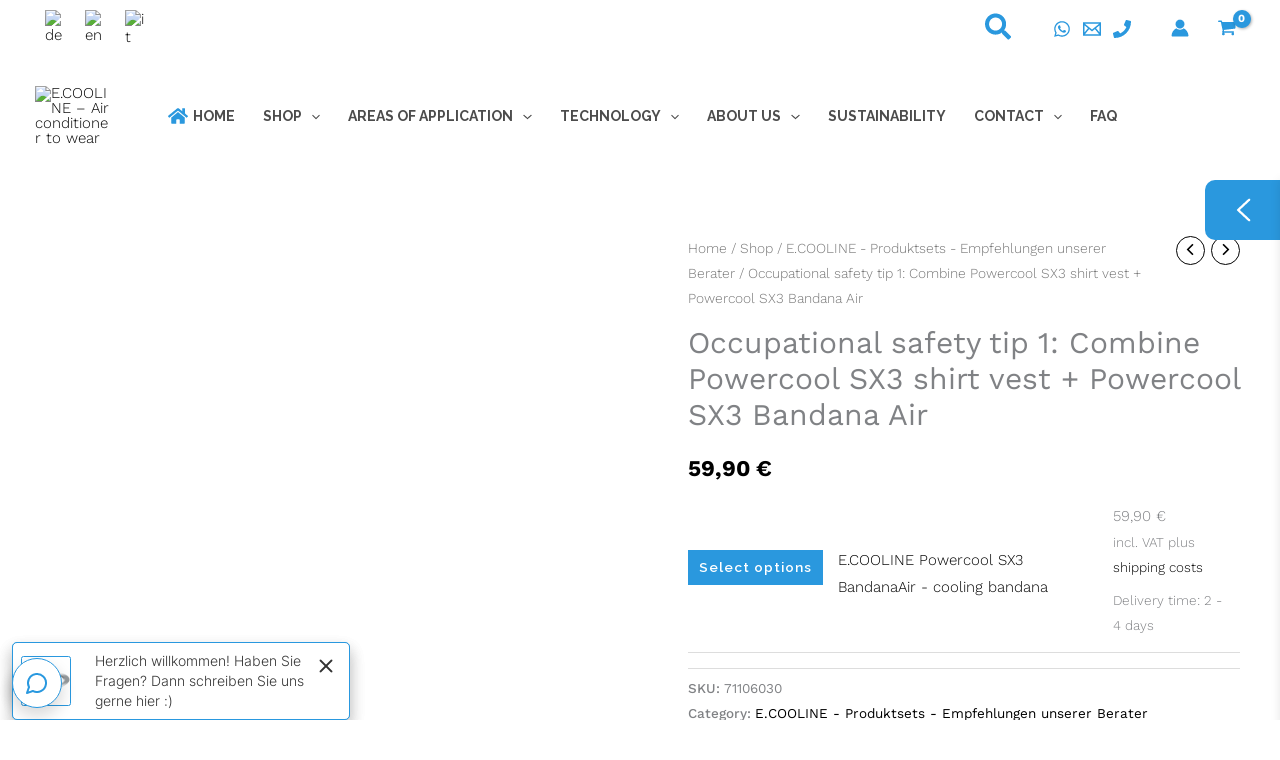

--- FILE ---
content_type: text/css; charset=UTF-8
request_url: https://e-cooline.com/wp-content/uploads/elementor/css/post-11754.css?ver=1769308434
body_size: 1546
content:
.elementor-11754 .elementor-element.elementor-element-4fe08fe:not(.elementor-motion-effects-element-type-background), .elementor-11754 .elementor-element.elementor-element-4fe08fe > .elementor-motion-effects-container > .elementor-motion-effects-layer{background-color:#000000;}.elementor-11754 .elementor-element.elementor-element-4fe08fe{transition:background 0.3s, border 0.3s, border-radius 0.3s, box-shadow 0.3s;}.elementor-11754 .elementor-element.elementor-element-4fe08fe > .elementor-background-overlay{transition:background 0.3s, border-radius 0.3s, opacity 0.3s;}.elementor-11754 .elementor-element.elementor-element-98f0c10{text-align:center;}.elementor-11754 .elementor-element.elementor-element-98f0c10 .elementor-heading-title{font-family:"Open Sans", Sans-serif;color:#2A98DE;}.elementor-11754 .elementor-element.elementor-element-5fcf10dd > .elementor-widget-container{margin:0px 0px 0px 0px;}.elementor-11754 .elementor-element.elementor-element-5fcf10dd{text-align:center;}.elementor-11754 .elementor-element.elementor-element-5fcf10dd img{border-radius:0px 0px 0px 0px;}.elementor-11754 .elementor-element.elementor-element-5d500706{text-align:center;}.elementor-11754 .elementor-element.elementor-element-5d500706 .elementor-heading-title{font-family:"Open Sans", Sans-serif;color:#2A98DE;}.elementor-11754 .elementor-element.elementor-element-295dd0cf{--grid-template-columns:repeat(5, auto);--icon-size:40px;--grid-column-gap:22px;--grid-row-gap:0px;}.elementor-11754 .elementor-element.elementor-element-295dd0cf .elementor-widget-container{text-align:center;}.elementor-11754 .elementor-element.elementor-element-295dd0cf > .elementor-widget-container{margin:15px 0px 0px 0px;padding:47px 47px 47px 47px;}.elementor-11754 .elementor-element.elementor-element-295dd0cf .elementor-social-icon{background-color:#FFFFFF00;--icon-padding:0.3em;}.elementor-11754 .elementor-element.elementor-element-295dd0cf .elementor-social-icon i{color:var( --e-global-color-astglobalcolor0 );}.elementor-11754 .elementor-element.elementor-element-295dd0cf .elementor-social-icon svg{fill:var( --e-global-color-astglobalcolor0 );}.elementor-11754 .elementor-element.elementor-element-295dd0cf .elementor-icon{border-radius:00px 0px 0px 0px;}.elementor-11754 .elementor-element.elementor-element-295dd0cf .elementor-social-icon:hover i{color:var( --e-global-color-astglobalcolor6 );}.elementor-11754 .elementor-element.elementor-element-295dd0cf .elementor-social-icon:hover svg{fill:var( --e-global-color-astglobalcolor6 );}.elementor-11754 .elementor-element.elementor-element-3f68c2a5:not(.elementor-motion-effects-element-type-background), .elementor-11754 .elementor-element.elementor-element-3f68c2a5 > .elementor-motion-effects-container > .elementor-motion-effects-layer{background-color:#000000;}.elementor-11754 .elementor-element.elementor-element-3f68c2a5{transition:background 0.3s, border 0.3s, border-radius 0.3s, box-shadow 0.3s;}.elementor-11754 .elementor-element.elementor-element-3f68c2a5 > .elementor-background-overlay{transition:background 0.3s, border-radius 0.3s, opacity 0.3s;}.elementor-11754 .elementor-element.elementor-element-6d70b1d3{--divider-border-style:solid;--divider-color:#FFFFFF;--divider-border-width:1px;}.elementor-11754 .elementor-element.elementor-element-6d70b1d3 > .elementor-widget-container{padding:0px 0px 0px 0px;}.elementor-11754 .elementor-element.elementor-element-6d70b1d3 .elementor-divider-separator{width:100%;margin:0 auto;margin-left:0;}.elementor-11754 .elementor-element.elementor-element-6d70b1d3 .elementor-divider{text-align:left;padding-block-start:15px;padding-block-end:15px;}.elementor-11754 .elementor-element.elementor-element-7b0ba9f1:not(.elementor-motion-effects-element-type-background), .elementor-11754 .elementor-element.elementor-element-7b0ba9f1 > .elementor-motion-effects-container > .elementor-motion-effects-layer{background-color:#000000;}.elementor-11754 .elementor-element.elementor-element-7b0ba9f1{transition:background 0.3s, border 0.3s, border-radius 0.3s, box-shadow 0.3s;}.elementor-11754 .elementor-element.elementor-element-7b0ba9f1 > .elementor-background-overlay{transition:background 0.3s, border-radius 0.3s, opacity 0.3s;}.elementor-11754 .elementor-element.elementor-element-37997648{color:#FFFFFF;}.elementor-11754 .elementor-element.elementor-element-532143ba > .elementor-widget-wrap > .elementor-widget:not(.elementor-widget__width-auto):not(.elementor-widget__width-initial):not(:last-child):not(.elementor-absolute){margin-bottom:20px;}.elementor-11754 .elementor-element.elementor-element-532143ba > .elementor-element-populated{padding:20px 0px 0px 0px;}.elementor-11754 .elementor-element.elementor-element-7b81920f{font-family:"Open Sans", Sans-serif;color:#FFFFFF;}.elementor-11754 .elementor-element.elementor-element-45a0103f > .elementor-element-populated{padding:20px 0px 0px 0px;}.elementor-11754 .elementor-element.elementor-element-50cfb462 > .elementor-widget-container{padding:0px 0px 0px 0px;}.elementor-11754 .elementor-element.elementor-element-50cfb462{font-family:"Open Sans", Sans-serif;color:#FFFFFF;}.elementor-11754 .elementor-element.elementor-element-43e429f4 > .elementor-element-populated{padding:20px 0px 0px 0px;}.elementor-11754 .elementor-element.elementor-element-79b5e59b > .elementor-widget-container{padding:0px 0px 0px 0px;}.elementor-11754 .elementor-element.elementor-element-79b5e59b{font-family:"Open Sans", Sans-serif;color:#FFFFFF;}.elementor-11754 .elementor-element.elementor-element-6d3c00da:not(.elementor-motion-effects-element-type-background), .elementor-11754 .elementor-element.elementor-element-6d3c00da > .elementor-motion-effects-container > .elementor-motion-effects-layer{background-color:#000000;}.elementor-11754 .elementor-element.elementor-element-6d3c00da{transition:background 0.3s, border 0.3s, border-radius 0.3s, box-shadow 0.3s;}.elementor-11754 .elementor-element.elementor-element-6d3c00da > .elementor-background-overlay{transition:background 0.3s, border-radius 0.3s, opacity 0.3s;}.elementor-11754 .elementor-element.elementor-element-486aa51b .elementor-heading-title{font-family:"Work Sans", Sans-serif;color:#2A98DE;}.elementor-11754 .elementor-element.elementor-element-3cab7f6f .elementor-heading-title{font-family:"Work Sans", Sans-serif;color:#2A98DE;}.elementor-11754 .elementor-element.elementor-element-572d3ba2{text-align:left;}.elementor-11754 .elementor-element.elementor-element-572d3ba2 img{width:53%;}.elementor-11754 .elementor-element.elementor-element-5122b334{text-align:left;}.elementor-11754 .elementor-element.elementor-element-5122b334 img{width:50%;}.elementor-11754 .elementor-element.elementor-element-70c9d584:not(.elementor-motion-effects-element-type-background), .elementor-11754 .elementor-element.elementor-element-70c9d584 > .elementor-motion-effects-container > .elementor-motion-effects-layer{background-color:#000000;}.elementor-11754 .elementor-element.elementor-element-70c9d584{transition:background 0.3s, border 0.3s, border-radius 0.3s, box-shadow 0.3s;}.elementor-11754 .elementor-element.elementor-element-70c9d584 > .elementor-background-overlay{transition:background 0.3s, border-radius 0.3s, opacity 0.3s;}.elementor-11754 .elementor-element.elementor-element-d5ce787{--divider-border-style:solid;--divider-color:#FFFFFF;--divider-border-width:1px;}.elementor-11754 .elementor-element.elementor-element-d5ce787 .elementor-divider-separator{width:100%;}.elementor-11754 .elementor-element.elementor-element-d5ce787 .elementor-divider{padding-block-start:15px;padding-block-end:15px;}.elementor-11754 .elementor-element.elementor-element-5ad30153:not(.elementor-motion-effects-element-type-background), .elementor-11754 .elementor-element.elementor-element-5ad30153 > .elementor-motion-effects-container > .elementor-motion-effects-layer{background-color:#000000;}.elementor-11754 .elementor-element.elementor-element-5ad30153{transition:background 0.3s, border 0.3s, border-radius 0.3s, box-shadow 0.3s;}.elementor-11754 .elementor-element.elementor-element-5ad30153 > .elementor-background-overlay{transition:background 0.3s, border-radius 0.3s, opacity 0.3s;}.elementor-11754 .elementor-element.elementor-element-38df7fdf > .elementor-widget-container{margin:-10px 0px 0px 0px;padding:0px 0px 0px 0px;}.elementor-11754 .elementor-element.elementor-element-32536560 > .elementor-widget-container{margin:0px 0px 0px 0px;}.elementor-11754 .elementor-element.elementor-element-32536560{font-family:"Open Sans", Sans-serif;color:#FFFFFF;}.elementor-11754 .elementor-element.elementor-element-1124f982 > .elementor-widget-container{margin:-10px 0px 0px 0px;}.elementor-11754 .elementor-element.elementor-element-58377aeb{font-family:"Open Sans", Sans-serif;color:#FFFFFF;}.elementor-11754 .elementor-element.elementor-element-3ea46500 > .elementor-widget-container{margin:-10px 0px 0px 0px;padding:0px 0px 0px 0px;}.elementor-11754 .elementor-element.elementor-element-62b4340b{font-family:"Open Sans", Sans-serif;color:#FFFFFF;}.elementor-11754 .elementor-element.elementor-element-45425545 > .elementor-widget-container{margin:-10px 0px 0px 0px;}.elementor-11754 .elementor-element.elementor-element-628db802{font-family:"Open Sans", Sans-serif;font-size:1px;color:#FFFFFF;}.elementor-11754 .elementor-element.elementor-element-13a61f06:not(.elementor-motion-effects-element-type-background), .elementor-11754 .elementor-element.elementor-element-13a61f06 > .elementor-motion-effects-container > .elementor-motion-effects-layer{background-color:#000000;}.elementor-11754 .elementor-element.elementor-element-13a61f06{transition:background 0.3s, border 0.3s, border-radius 0.3s, box-shadow 0.3s;}.elementor-11754 .elementor-element.elementor-element-13a61f06 > .elementor-background-overlay{transition:background 0.3s, border-radius 0.3s, opacity 0.3s;}.elementor-11754 .elementor-element.elementor-element-1c1e1e63 > .elementor-widget-container{margin:0px 0px -25px 0px;}.elementor-11754 .elementor-element.elementor-element-1c1e1e63{column-gap:0px;}.elementor-11754 .elementor-element.elementor-element-5b8c54ee > .elementor-widget-container{margin:0px 0px -25px 0px;padding:0px 0px 0px 0px;}.elementor-11754 .elementor-element.elementor-element-93ddaf8 > .elementor-widget-container{margin:0px 0px -25px 0px;}.elementor-11754 .elementor-element.elementor-element-4b021e7a > .elementor-widget-container{margin:0px 0px -25px 0px;}.elementor-11754 .elementor-element.elementor-element-9a24f1b:not(.elementor-motion-effects-element-type-background), .elementor-11754 .elementor-element.elementor-element-9a24f1b > .elementor-motion-effects-container > .elementor-motion-effects-layer{background-color:#000000;}.elementor-11754 .elementor-element.elementor-element-9a24f1b{transition:background 0.3s, border 0.3s, border-radius 0.3s, box-shadow 0.3s;}.elementor-11754 .elementor-element.elementor-element-9a24f1b > .elementor-background-overlay{transition:background 0.3s, border-radius 0.3s, opacity 0.3s;}.elementor-11754 .elementor-element.elementor-element-23f7c1d5{--divider-border-style:solid;--divider-color:#FFFFFF;--divider-border-width:1px;}.elementor-11754 .elementor-element.elementor-element-23f7c1d5 > .elementor-widget-container{margin:0px 0px 0px 0px;padding:0px 0px 0px 0px;}.elementor-11754 .elementor-element.elementor-element-23f7c1d5 .elementor-divider-separator{width:100%;}.elementor-11754 .elementor-element.elementor-element-23f7c1d5 .elementor-divider{padding-block-start:15px;padding-block-end:15px;}.elementor-11754 .elementor-element.elementor-element-af10c34:not(.elementor-motion-effects-element-type-background), .elementor-11754 .elementor-element.elementor-element-af10c34 > .elementor-motion-effects-container > .elementor-motion-effects-layer{background-color:#000000;}.elementor-11754 .elementor-element.elementor-element-af10c34{transition:background 0.3s, border 0.3s, border-radius 0.3s, box-shadow 0.3s;}.elementor-11754 .elementor-element.elementor-element-af10c34 > .elementor-background-overlay{transition:background 0.3s, border-radius 0.3s, opacity 0.3s;}.elementor-11754 .elementor-element.elementor-element-7d0f1e35:not(.elementor-motion-effects-element-type-background) > .elementor-widget-wrap, .elementor-11754 .elementor-element.elementor-element-7d0f1e35 > .elementor-widget-wrap > .elementor-motion-effects-container > .elementor-motion-effects-layer{background-color:#000000;}.elementor-11754 .elementor-element.elementor-element-7d0f1e35 > .elementor-element-populated{transition:background 0.3s, border 0.3s, border-radius 0.3s, box-shadow 0.3s;}.elementor-11754 .elementor-element.elementor-element-7d0f1e35 > .elementor-element-populated > .elementor-background-overlay{transition:background 0.3s, border-radius 0.3s, opacity 0.3s;}.elementor-11754 .elementor-element.elementor-element-e9d1bca .elementor-heading-title{font-family:"Work Sans", Sans-serif;color:#2A98DE;}.elementor-11754 .elementor-element.elementor-element-71816c0e .menu-item a.hfe-menu-item{padding-left:0px;padding-right:0px;}.elementor-11754 .elementor-element.elementor-element-71816c0e .menu-item a.hfe-sub-menu-item{padding-left:calc( 0px + 20px );padding-right:0px;}.elementor-11754 .elementor-element.elementor-element-71816c0e .hfe-nav-menu__layout-vertical .menu-item ul ul a.hfe-sub-menu-item{padding-left:calc( 0px + 40px );padding-right:0px;}.elementor-11754 .elementor-element.elementor-element-71816c0e .hfe-nav-menu__layout-vertical .menu-item ul ul ul a.hfe-sub-menu-item{padding-left:calc( 0px + 60px );padding-right:0px;}.elementor-11754 .elementor-element.elementor-element-71816c0e .hfe-nav-menu__layout-vertical .menu-item ul ul ul ul a.hfe-sub-menu-item{padding-left:calc( 0px + 80px );padding-right:0px;}.elementor-11754 .elementor-element.elementor-element-71816c0e .menu-item a.hfe-menu-item, .elementor-11754 .elementor-element.elementor-element-71816c0e .menu-item a.hfe-sub-menu-item{padding-top:8px;padding-bottom:8px;}.elementor-11754 .elementor-element.elementor-element-71816c0e .sub-menu a.hfe-sub-menu-item,
						 .elementor-11754 .elementor-element.elementor-element-71816c0e nav.hfe-dropdown li a.hfe-menu-item,
						 .elementor-11754 .elementor-element.elementor-element-71816c0e nav.hfe-dropdown li a.hfe-sub-menu-item,
						 .elementor-11754 .elementor-element.elementor-element-71816c0e nav.hfe-dropdown-expandible li a.hfe-menu-item,
						 .elementor-11754 .elementor-element.elementor-element-71816c0e nav.hfe-dropdown-expandible li a.hfe-sub-menu-item{padding-top:15px;padding-bottom:15px;}.elementor-11754 .elementor-element.elementor-element-71816c0e a.hfe-menu-item, .elementor-11754 .elementor-element.elementor-element-71816c0e a.hfe-sub-menu-item{font-family:"Open Sans", Sans-serif;}.elementor-11754 .elementor-element.elementor-element-71816c0e .menu-item a.hfe-menu-item, .elementor-11754 .elementor-element.elementor-element-71816c0e .sub-menu a.hfe-sub-menu-item{color:#FFFFFF;}.elementor-11754 .elementor-element.elementor-element-71816c0e .sub-menu,
								.elementor-11754 .elementor-element.elementor-element-71816c0e nav.hfe-dropdown,
								.elementor-11754 .elementor-element.elementor-element-71816c0e nav.hfe-dropdown-expandible,
								.elementor-11754 .elementor-element.elementor-element-71816c0e nav.hfe-dropdown .menu-item a.hfe-menu-item,
								.elementor-11754 .elementor-element.elementor-element-71816c0e nav.hfe-dropdown .menu-item a.hfe-sub-menu-item{background-color:#fff;}.elementor-11754 .elementor-element.elementor-element-71816c0e .sub-menu li.menu-item:not(:last-child),
						.elementor-11754 .elementor-element.elementor-element-71816c0e nav.hfe-dropdown li.menu-item:not(:last-child),
						.elementor-11754 .elementor-element.elementor-element-71816c0e nav.hfe-dropdown-expandible li.menu-item:not(:last-child){border-bottom-style:solid;border-bottom-color:#c4c4c4;border-bottom-width:1px;}.elementor-11754 .elementor-element.elementor-element-5af52ad6 .elementor-heading-title{font-family:"Work Sans", Sans-serif;color:#2A98DE;}.elementor-11754 .elementor-element.elementor-element-2077a937 .menu-item a.hfe-menu-item{padding-left:0px;padding-right:0px;}.elementor-11754 .elementor-element.elementor-element-2077a937 .menu-item a.hfe-sub-menu-item{padding-left:calc( 0px + 20px );padding-right:0px;}.elementor-11754 .elementor-element.elementor-element-2077a937 .hfe-nav-menu__layout-vertical .menu-item ul ul a.hfe-sub-menu-item{padding-left:calc( 0px + 40px );padding-right:0px;}.elementor-11754 .elementor-element.elementor-element-2077a937 .hfe-nav-menu__layout-vertical .menu-item ul ul ul a.hfe-sub-menu-item{padding-left:calc( 0px + 60px );padding-right:0px;}.elementor-11754 .elementor-element.elementor-element-2077a937 .hfe-nav-menu__layout-vertical .menu-item ul ul ul ul a.hfe-sub-menu-item{padding-left:calc( 0px + 80px );padding-right:0px;}.elementor-11754 .elementor-element.elementor-element-2077a937 .menu-item a.hfe-menu-item, .elementor-11754 .elementor-element.elementor-element-2077a937 .menu-item a.hfe-sub-menu-item{padding-top:8px;padding-bottom:8px;}.elementor-11754 .elementor-element.elementor-element-2077a937 .sub-menu a.hfe-sub-menu-item,
						 .elementor-11754 .elementor-element.elementor-element-2077a937 nav.hfe-dropdown li a.hfe-menu-item,
						 .elementor-11754 .elementor-element.elementor-element-2077a937 nav.hfe-dropdown li a.hfe-sub-menu-item,
						 .elementor-11754 .elementor-element.elementor-element-2077a937 nav.hfe-dropdown-expandible li a.hfe-menu-item,
						 .elementor-11754 .elementor-element.elementor-element-2077a937 nav.hfe-dropdown-expandible li a.hfe-sub-menu-item{padding-top:15px;padding-bottom:15px;}.elementor-11754 .elementor-element.elementor-element-2077a937 a.hfe-menu-item, .elementor-11754 .elementor-element.elementor-element-2077a937 a.hfe-sub-menu-item{font-family:"Open Sans", Sans-serif;}.elementor-11754 .elementor-element.elementor-element-2077a937 .menu-item a.hfe-menu-item, .elementor-11754 .elementor-element.elementor-element-2077a937 .sub-menu a.hfe-sub-menu-item{color:#FFFFFF;}.elementor-11754 .elementor-element.elementor-element-2077a937 .sub-menu,
								.elementor-11754 .elementor-element.elementor-element-2077a937 nav.hfe-dropdown,
								.elementor-11754 .elementor-element.elementor-element-2077a937 nav.hfe-dropdown-expandible,
								.elementor-11754 .elementor-element.elementor-element-2077a937 nav.hfe-dropdown .menu-item a.hfe-menu-item,
								.elementor-11754 .elementor-element.elementor-element-2077a937 nav.hfe-dropdown .menu-item a.hfe-sub-menu-item{background-color:#fff;}.elementor-11754 .elementor-element.elementor-element-2077a937 .sub-menu li.menu-item:not(:last-child),
						.elementor-11754 .elementor-element.elementor-element-2077a937 nav.hfe-dropdown li.menu-item:not(:last-child),
						.elementor-11754 .elementor-element.elementor-element-2077a937 nav.hfe-dropdown-expandible li.menu-item:not(:last-child){border-bottom-style:solid;border-bottom-color:#c4c4c4;border-bottom-width:1px;}.elementor-11754 .elementor-element.elementor-element-3ef2a72d{text-align:left;}.elementor-11754 .elementor-element.elementor-element-3ef2a72d .elementor-heading-title{font-family:"Work Sans", Sans-serif;color:#2A98DE;}.elementor-11754 .elementor-element.elementor-element-22bd28cf{font-family:"Open Sans", Sans-serif;color:#FFFFFF;}.elementor-11754 .elementor-element.elementor-element-667fe7aa:not(.elementor-motion-effects-element-type-background), .elementor-11754 .elementor-element.elementor-element-667fe7aa > .elementor-motion-effects-container > .elementor-motion-effects-layer{background-color:#000000;}.elementor-11754 .elementor-element.elementor-element-667fe7aa{transition:background 0.3s, border 0.3s, border-radius 0.3s, box-shadow 0.3s;}.elementor-11754 .elementor-element.elementor-element-667fe7aa > .elementor-background-overlay{transition:background 0.3s, border-radius 0.3s, opacity 0.3s;}.elementor-11754 .elementor-element.elementor-element-2972343d{font-family:"Open Sans", Sans-serif;color:#FFFFFF;}.elementor-11754 .elementor-element.elementor-element-1781160c:not(.elementor-motion-effects-element-type-background), .elementor-11754 .elementor-element.elementor-element-1781160c > .elementor-motion-effects-container > .elementor-motion-effects-layer{background-color:var( --e-global-color-primary );}.elementor-11754 .elementor-element.elementor-element-1781160c{transition:background 0.3s, border 0.3s, border-radius 0.3s, box-shadow 0.3s;}.elementor-11754 .elementor-element.elementor-element-1781160c > .elementor-background-overlay{transition:background 0.3s, border-radius 0.3s, opacity 0.3s;}.elementor-11754 .elementor-element.elementor-element-4eb50940{--divider-border-style:solid;--divider-color:#FFFFFF;--divider-border-width:1px;}.elementor-11754 .elementor-element.elementor-element-4eb50940 .elementor-divider-separator{width:100%;}.elementor-11754 .elementor-element.elementor-element-4eb50940 .elementor-divider{padding-block-start:15px;padding-block-end:15px;}.elementor-11754 .elementor-element.elementor-element-313a76a{--display:flex;--flex-direction:row;--container-widget-width:initial;--container-widget-height:100%;--container-widget-flex-grow:1;--container-widget-align-self:stretch;--flex-wrap-mobile:wrap;--gap:0px 0px;--row-gap:0px;--column-gap:0px;}.elementor-11754 .elementor-element.elementor-element-313a76a:not(.elementor-motion-effects-element-type-background), .elementor-11754 .elementor-element.elementor-element-313a76a > .elementor-motion-effects-container > .elementor-motion-effects-layer{background-color:var( --e-global-color-primary );}.elementor-11754 .elementor-element.elementor-element-f5850d7{--display:flex;--flex-direction:column;--container-widget-width:100%;--container-widget-height:initial;--container-widget-flex-grow:0;--container-widget-align-self:initial;--flex-wrap-mobile:wrap;}.elementor-11754 .elementor-element.elementor-element-df4d8de .hfe-copyright-wrapper a, .elementor-11754 .elementor-element.elementor-element-df4d8de .hfe-copyright-wrapper{color:var( --e-global-color-secondary );}.elementor-11754 .elementor-element.elementor-element-415ddf0{--display:flex;--flex-direction:column;--container-widget-width:100%;--container-widget-height:initial;--container-widget-flex-grow:0;--container-widget-align-self:initial;--flex-wrap-mobile:wrap;}.elementor-11754 .elementor-element.elementor-element-3c09294{color:var( --e-global-color-secondary );}@media(min-width:768px){.elementor-11754 .elementor-element.elementor-element-22b5fb52{width:15%;}.elementor-11754 .elementor-element.elementor-element-532143ba{width:84.998%;}.elementor-11754 .elementor-element.elementor-element-7c3c5cd8{width:15%;}.elementor-11754 .elementor-element.elementor-element-45a0103f{width:84.998%;}.elementor-11754 .elementor-element.elementor-element-17846058{width:15%;}.elementor-11754 .elementor-element.elementor-element-43e429f4{width:84.998%;}.elementor-11754 .elementor-element.elementor-element-28025e84{width:20%;}.elementor-11754 .elementor-element.elementor-element-3e38feb7{width:80%;}.elementor-11754 .elementor-element.elementor-element-45f1b9c0{width:20%;}.elementor-11754 .elementor-element.elementor-element-3dde983b{width:80%;}.elementor-11754 .elementor-element.elementor-element-2c408e3a{width:20%;}.elementor-11754 .elementor-element.elementor-element-32b0bf8f{width:80%;}.elementor-11754 .elementor-element.elementor-element-2200610c{width:20%;}.elementor-11754 .elementor-element.elementor-element-274a58ce{width:80%;}.elementor-11754 .elementor-element.elementor-element-f5850d7{--width:50%;}.elementor-11754 .elementor-element.elementor-element-415ddf0{--width:50%;}}@media(max-width:1024px){.elementor-11754 .elementor-element.elementor-element-295dd0cf > .elementor-widget-container{padding:0px 0px 0px 0px;}.elementor-11754 .elementor-element.elementor-element-6d70b1d3 > .elementor-widget-container{margin:0px 0px 0px 0px;padding:0px 0px 0px 0px;}}@media(max-width:767px){.elementor-11754 .elementor-element.elementor-element-295dd0cf > .elementor-widget-container{margin:0px 0px 0px 0px;}.elementor-11754 .elementor-element.elementor-element-22b5fb52{width:25%;}.elementor-11754 .elementor-element.elementor-element-532143ba{width:75%;}.elementor-11754 .elementor-element.elementor-element-7c3c5cd8{width:25%;}.elementor-11754 .elementor-element.elementor-element-45a0103f{width:75%;}.elementor-11754 .elementor-element.elementor-element-17846058{width:25%;}.elementor-11754 .elementor-element.elementor-element-43e429f4{width:75%;}.elementor-11754 .elementor-element.elementor-element-35866487{width:50%;}.elementor-11754 .elementor-element.elementor-element-57bd9e5a{width:50%;}.elementor-11754 .elementor-element.elementor-element-28025e84{width:25%;}.elementor-11754 .elementor-element.elementor-element-3e38feb7{width:75%;}.elementor-11754 .elementor-element.elementor-element-45f1b9c0{width:25%;}.elementor-11754 .elementor-element.elementor-element-3dde983b{width:75%;}.elementor-11754 .elementor-element.elementor-element-2c408e3a{width:25%;}.elementor-11754 .elementor-element.elementor-element-32b0bf8f{width:75%;}.elementor-11754 .elementor-element.elementor-element-2200610c{width:25%;}.elementor-11754 .elementor-element.elementor-element-274a58ce{width:75%;}}

--- FILE ---
content_type: text/css; charset=UTF-8
request_url: https://e-cooline.com/wp-content/uploads/astra-addon/astra-addon-6922f7f6ed9754-25123081.css?ver=4.11.11
body_size: 14569
content:
/*
 *  Blog Common
 *
 *  => Content
 *  Normal Grid - 2 - Blog
 *  Normal Grid - 3 - Blog
 *  Normal Grid - 4 - Blog
 */
/*----------  Media Query min-width Structure   ----------*/
/*----------  Media Query max-width Structure   ----------*/
/*----------  Break-point min-width Structure   ----------*/
/*----------  Break-point max-width Structure   ----------*/
.ast-page-builder-template .ast-article-post {
  margin-bottom: 2.5em;
}

.ast-featured-post {
  float: none;
}

.ast-separate-container .ast-separate-posts.ast-article-post {
  margin-bottom: 2em;
}

/**
 * Normal Blog
 */
.ast-animate-hidden {
  visibility: hidden;
  opacity: 0;
}

.ast-animate-display {
  visibility: visible;
  opacity: 1;
}

.ast-no-thumb .ast-date-meta .posted-on {
  margin-bottom: 1.5em;
}

.ast-date-meta.circle .posted-on {
  border-radius: 50%;
  overflow: hidden;
}

.has-post-thumbnail .ast-date-meta.circle .posted-on {
  margin: 1em;
}

.ast-separate-container .ast-grid-1 .blog-layout-1 {
  padding: 0;
}

.ast-separate-container .ast-grid-1 .blog-layout-2,
.ast-separate-container .ast-grid-1 .blog-layout-3 {
  padding: 0;
  border-bottom: 0;
}

.ast-separate-container .ast-grid-2 .ast-article-post .blog-layout-2,
.ast-separate-container .ast-grid-2 .ast-article-post .blog-layout-3,
.ast-separate-container .ast-grid-3 .ast-article-post .blog-layout-2,
.ast-separate-container .ast-grid-3 .ast-article-post .blog-layout-3,
.ast-separate-container .ast-grid-4 .ast-article-post .blog-layout-2,
.ast-separate-container .ast-grid-4 .ast-article-post .blog-layout-3 {
  border-bottom: 0;
}

.ast-separate-container .blog-layout-1,
.ast-separate-container .blog-layout-2,
.ast-separate-container .blog-layout-3 {
  padding: 2.66666em;
}

.ast-separate-container .ast-grid-2 .blog-layout-1,
.ast-separate-container .ast-grid-2 .blog-layout-2,
.ast-separate-container .ast-grid-2 .blog-layout-3,
.ast-separate-container .ast-grid-3 .blog-layout-1,
.ast-separate-container .ast-grid-3 .blog-layout-2,
.ast-separate-container .ast-grid-3 .blog-layout-3,
.ast-separate-container .ast-grid-4 .blog-layout-1,
.ast-separate-container .ast-grid-4 .blog-layout-2,
.ast-separate-container .ast-grid-4 .blog-layout-3 {
  padding: 1.5em;
}

@media (max-width: 1200px) {
  .ast-separate-container .ast-grid-2 .ast-article-post:nth-child(2n+0), .ast-separate-container .ast-grid-2 .ast-article-post:nth-child(2n+1),
  .ast-separate-container .ast-grid-3 .ast-article-post:nth-child(2n+0),
  .ast-separate-container .ast-grid-3 .ast-article-post:nth-child(2n+1),
  .ast-separate-container .ast-grid-4 .ast-article-post:nth-child(2n+0),
  .ast-separate-container .ast-grid-4 .ast-article-post:nth-child(2n+1) {
    padding: 0;
  }
  .ast-separate-container .blog-layout-1,
  .ast-separate-container .blog-layout-2,
  .ast-separate-container .blog-layout-3 {
    padding: 1.5em;
  }
}

.site-content .ast-grid-2 .ast-article-post,
.site-content .ast-grid-3 .ast-article-post,
.site-content .ast-grid-4 .ast-article-post {
  background: transparent;
}

.site-content .ast-grid-2 .ast-article-post .blog-layout-2,
.site-content .ast-grid-2 .ast-article-post .blog-layout-3,
.site-content .ast-grid-3 .ast-article-post .blog-layout-2,
.site-content .ast-grid-3 .ast-article-post .blog-layout-3,
.site-content .ast-grid-4 .ast-article-post .blog-layout-2,
.site-content .ast-grid-4 .ast-article-post .blog-layout-3 {
  border-bottom: 0;
}

/* Full Width Content Stretch */
.ast-page-builder-template .ast-article-post .entry-header {
  margin: auto auto 1em auto;
  padding: 0;
}

.ast-article-post .ast-post-format-audio.ast-embeded-audio .ast-date-meta .posted-on {
  position: relative;
  display: inline-block;
  margin-bottom: 1em;
}

hr.post-divider {
  height: 0;
  margin: 0;
}

hr.ast-single-previous-hr {
  height: 0;
  margin-top: 2em;
}

.ast-show-comments-data {
  padding: 2em 6.67em;
}

.ast-show-comments-data .ast-show-comments {
  cursor: pointer;
}

.ast-show-comments-data .ast-show-comments-count,
.ast-show-comments-data .ast-show-comments {
  max-width: 640px;
  text-align: center;
  margin-left: auto;
  margin-right: auto;
}

.ast-show-comments-data .ast-show-comments-count {
  margin-bottom: 2em;
}

.ast-pagination-square .ast-pagination .page-numbers,
.ast-pagination-circle .ast-pagination .page-numbers {
  border-style: solid;
  border-width: 1px;
  line-height: 2.33333em;
}

.ast-pagination-circle .ast-pagination .page-numbers {
  border-radius: 50%;
}

.ast-pagination-circle .ast-pagination .prev.page-numbers,
.ast-pagination-circle .ast-pagination .next.page-numbers {
  border-radius: 30px;
}

@media all and (max-width: 768px) {
  #content:before {
    content: "";
  }
}

/**
 * Infinite Scroll
 */
.ast-pagination-infinite {
  text-align: center;
  margin: 2.5em 0 0;
}

.ast-page-builder-template .ast-pagination-infinite {
  margin: 2.5em 0;
}

/**
 * Globally hidden elements when Infinite Scroll is supported and in use.
 */
.infinite-scroll .posts-navigation,
.infinite-scroll.neverending .site-footer {
  /* Theme Footer (when set to scrolling) */
  display: none;
}

/**
 * When Infinite Scroll has reached its end we need to re-display elements that were hidden (via .neverending) before.
 */
.infinity-end.neverending .site-footer {
  display: block;
}

.no-more {
  cursor: default;
}

/* Loader */
.ast-loader {
  display: none;
  margin: 0 auto;
  min-height: 58px;
  line-height: 58px;
  width: 70px;
  text-align: center;
}

.ast-loader > div {
  width: 18px;
  height: 18px;
  background-color: #0085ba;
  border-radius: 100%;
  display: inline-block;
  animation: sk-bouncedelay 1.4s infinite ease-in-out both;
}

.ast-loader .ast-loader-1 {
  animation-delay: -0.32s;
}

.ast-loader .ast-loader-2 {
  animation-delay: -0.16s;
}

@keyframes sk-bouncedelay {
  0%,
  80%,
  100% {
    transform: scale(0);
  }
  40% {
    transform: scale(1);
  }
}

/* Hiding 'ast-pagination' for infinite-scroll page. */
.ast-blog-pagination-type-infinite .ast-pagination {
  display: none;
}
.blog-layout-1 {
  /* 2 - Blog Thumbnail Styles */
}

.blog-layout-1 .post-thumb .posted-on {
  position: absolute;
  top: 0;
}

.blog-layout-1 .post-thumb .posted-on .entry-date span {
  display: block;
  width: 100%;
  text-align: center;
}

.blog-layout-1.ast-no-thumb .posted-on {
  position: relative;
  display: inline-block;
}

.ast-separate-container .ast-article-post.remove-featured-img-padding.has-post-thumbnail .blog-layout-1 .post-content .ast-blog-featured-section .square .posted-on {
  margin-left: calc(-1 * var(--ast-container-default-xlg-padding));
}

@media (max-width: 1200px) {
  .ast-separate-container .ast-article-post.remove-featured-img-padding.has-post-thumbnail .blog-layout-1 .post-content .ast-blog-featured-section .square .posted-on {
    margin-left: calc(-1 * var(--ast-container-default-lg-padding));
  }
}

.ast-separate-container .ast-article-post.remove-featured-img-padding.has-post-thumbnail .blog-layout-1 .post-content .ast-blog-featured-section .circle .posted-on {
  margin-left: calc(-1 * var(--ast-container-default-slg-padding));
}

@media (max-width: 1200px) {
  .ast-separate-container .ast-article-post.remove-featured-img-padding.has-post-thumbnail .blog-layout-1 .post-content .ast-blog-featured-section .circle .posted-on {
    margin-left: calc(-1 * var(--ast-container-default-xxs-padding));
  }
}

.ast-separate-container .ast-article-post.remove-featured-img-padding.has-post-thumbnail .blog-layout-1 .post-content .ast-blog-featured-section:first-child .square .posted-on {
  margin-top: calc(-1 * var(--ast-container-default-md-padding));
}

@media (max-width: 1200px) {
  .ast-separate-container .ast-article-post.remove-featured-img-padding.has-post-thumbnail .blog-layout-1 .post-content .ast-blog-featured-section:first-child .square .posted-on {
    margin-top: calc(-1 * var(--ast-container-default-sm-padding));
  }
}

.ast-separate-container .ast-article-post.remove-featured-img-padding.has-post-thumbnail .blog-layout-1 .post-content .ast-blog-featured-section:first-child .circle .posted-on {
  margin-top: calc(-1 * var(--ast-container-default-slg-padding));
}

@media (max-width: 1200px) {
  .ast-separate-container .ast-article-post.remove-featured-img-padding.has-post-thumbnail .blog-layout-1 .post-content .ast-blog-featured-section:first-child .circle .posted-on {
    margin-top: calc(-1 * var(--ast-container-default-xs-padding));
  }
}

.ast-separate-container .ast-article-post.remove-featured-img-padding .blog-layout-1 .post-content .ast-blog-featured-section:first-child .post-thumb-img-content {
  margin-top: calc(-1 * var(--ast-container-default-md-padding));
}

@media (max-width: 1200px) {
  .ast-separate-container .ast-article-post.remove-featured-img-padding .blog-layout-1 .post-content .ast-blog-featured-section:first-child .post-thumb-img-content {
    margin-top: calc(-1 * var(--ast-container-default-sm-padding));
  }
}

.ast-separate-container .ast-article-post.remove-featured-img-padding .blog-layout-1 .post-thumb-img-content {
  margin-left: calc(-1 * var(--ast-container-default-xlg-padding));
  margin-right: calc(-1 * var(--ast-container-default-xlg-padding));
}

@media (max-width: 1200px) {
  .ast-separate-container .ast-article-post.remove-featured-img-padding .blog-layout-1 .post-thumb-img-content {
    margin-left: calc(-1 * var(--ast-container-default-xs-padding));
    margin-right: calc(-1 * var(--ast-container-default-xs-padding));
  }
}

.ast-separate-container .ast-article-single.remove-featured-img-padding .single-layout-1 .entry-header .post-thumb-img-content:first-child {
  margin-top: calc(-1 * var(--ast-container-default-md-padding));
}

@media (max-width: 1200px) {
  .ast-separate-container .ast-article-single.remove-featured-img-padding .single-layout-1 .entry-header .post-thumb-img-content:first-child {
    margin-top: calc(-1 * var(--ast-container-default-sm-padding));
  }
}

.ast-separate-container .ast-article-single.remove-featured-img-padding .single-layout-1 .post-thumb-img-content {
  margin-left: calc(-1 * var(--ast-container-default-xlg-padding));
  margin-right: calc(-1 * var(--ast-container-default-xlg-padding));
}

@media (max-width: 1200px) {
  .ast-separate-container .ast-article-single.remove-featured-img-padding .single-layout-1 .post-thumb-img-content {
    margin-left: calc(-1 * var(--ast-container-default-xs-padding));
    margin-right: calc(-1 * var(--ast-container-default-xs-padding));
  }
}

.ast-separate-container.ast-blog-grid-2 .ast-article-post.remove-featured-img-padding.has-post-thumbnail .blog-layout-1 .post-content .ast-blog-featured-section .square .posted-on,
.ast-separate-container.ast-blog-grid-3 .ast-article-post.remove-featured-img-padding.has-post-thumbnail .blog-layout-1 .post-content .ast-blog-featured-section .square .posted-on,
.ast-separate-container.ast-blog-grid-4 .ast-article-post.remove-featured-img-padding.has-post-thumbnail .blog-layout-1 .post-content .ast-blog-featured-section .square .posted-on {
  margin-left: -1.5em;
  margin-right: -1.5em;
}

@media (max-width: 1200px) {
  .ast-separate-container.ast-blog-grid-2 .ast-article-post.remove-featured-img-padding.has-post-thumbnail .blog-layout-1 .post-content .ast-blog-featured-section .square .posted-on,
  .ast-separate-container.ast-blog-grid-3 .ast-article-post.remove-featured-img-padding.has-post-thumbnail .blog-layout-1 .post-content .ast-blog-featured-section .square .posted-on,
  .ast-separate-container.ast-blog-grid-4 .ast-article-post.remove-featured-img-padding.has-post-thumbnail .blog-layout-1 .post-content .ast-blog-featured-section .square .posted-on {
    margin-left: -1.5em;
    margin-right: -1.5em;
  }
}

.ast-separate-container.ast-blog-grid-2 .ast-article-post.remove-featured-img-padding.has-post-thumbnail .blog-layout-1 .post-content .ast-blog-featured-section .circle .posted-on,
.ast-separate-container.ast-blog-grid-3 .ast-article-post.remove-featured-img-padding.has-post-thumbnail .blog-layout-1 .post-content .ast-blog-featured-section .circle .posted-on,
.ast-separate-container.ast-blog-grid-4 .ast-article-post.remove-featured-img-padding.has-post-thumbnail .blog-layout-1 .post-content .ast-blog-featured-section .circle .posted-on {
  margin-left: -0.5em;
  margin-right: -0.5em;
}

@media (max-width: 1200px) {
  .ast-separate-container.ast-blog-grid-2 .ast-article-post.remove-featured-img-padding.has-post-thumbnail .blog-layout-1 .post-content .ast-blog-featured-section .circle .posted-on,
  .ast-separate-container.ast-blog-grid-3 .ast-article-post.remove-featured-img-padding.has-post-thumbnail .blog-layout-1 .post-content .ast-blog-featured-section .circle .posted-on,
  .ast-separate-container.ast-blog-grid-4 .ast-article-post.remove-featured-img-padding.has-post-thumbnail .blog-layout-1 .post-content .ast-blog-featured-section .circle .posted-on {
    margin-left: -0.5em;
    margin-right: -0.5em;
  }
}

.ast-separate-container.ast-blog-grid-2 .ast-article-post.remove-featured-img-padding.has-post-thumbnail .blog-layout-1 .post-content .ast-blog-featured-section:first-child .square .posted-on,
.ast-separate-container.ast-blog-grid-3 .ast-article-post.remove-featured-img-padding.has-post-thumbnail .blog-layout-1 .post-content .ast-blog-featured-section:first-child .square .posted-on,
.ast-separate-container.ast-blog-grid-4 .ast-article-post.remove-featured-img-padding.has-post-thumbnail .blog-layout-1 .post-content .ast-blog-featured-section:first-child .square .posted-on {
  margin-top: -1.5em;
}

@media (max-width: 1200px) {
  .ast-separate-container.ast-blog-grid-2 .ast-article-post.remove-featured-img-padding.has-post-thumbnail .blog-layout-1 .post-content .ast-blog-featured-section:first-child .square .posted-on,
  .ast-separate-container.ast-blog-grid-3 .ast-article-post.remove-featured-img-padding.has-post-thumbnail .blog-layout-1 .post-content .ast-blog-featured-section:first-child .square .posted-on,
  .ast-separate-container.ast-blog-grid-4 .ast-article-post.remove-featured-img-padding.has-post-thumbnail .blog-layout-1 .post-content .ast-blog-featured-section:first-child .square .posted-on {
    margin-top: -1.5em;
  }
}

.ast-separate-container.ast-blog-grid-2 .ast-article-post.remove-featured-img-padding.has-post-thumbnail .blog-layout-1 .post-content .ast-blog-featured-section:first-child .circle .posted-on,
.ast-separate-container.ast-blog-grid-3 .ast-article-post.remove-featured-img-padding.has-post-thumbnail .blog-layout-1 .post-content .ast-blog-featured-section:first-child .circle .posted-on,
.ast-separate-container.ast-blog-grid-4 .ast-article-post.remove-featured-img-padding.has-post-thumbnail .blog-layout-1 .post-content .ast-blog-featured-section:first-child .circle .posted-on {
  margin-top: -0.5em;
}

@media (max-width: 1200px) {
  .ast-separate-container.ast-blog-grid-2 .ast-article-post.remove-featured-img-padding.has-post-thumbnail .blog-layout-1 .post-content .ast-blog-featured-section:first-child .circle .posted-on,
  .ast-separate-container.ast-blog-grid-3 .ast-article-post.remove-featured-img-padding.has-post-thumbnail .blog-layout-1 .post-content .ast-blog-featured-section:first-child .circle .posted-on,
  .ast-separate-container.ast-blog-grid-4 .ast-article-post.remove-featured-img-padding.has-post-thumbnail .blog-layout-1 .post-content .ast-blog-featured-section:first-child .circle .posted-on {
    margin-top: -0.5em;
  }
}

.ast-separate-container.ast-blog-grid-2 .ast-article-post.remove-featured-img-padding .blog-layout-1 .post-content .ast-blog-featured-section:first-child .post-thumb-img-content,
.ast-separate-container.ast-blog-grid-3 .ast-article-post.remove-featured-img-padding .blog-layout-1 .post-content .ast-blog-featured-section:first-child .post-thumb-img-content,
.ast-separate-container.ast-blog-grid-4 .ast-article-post.remove-featured-img-padding .blog-layout-1 .post-content .ast-blog-featured-section:first-child .post-thumb-img-content {
  margin-top: -1.5em;
}

@media (max-width: 1200px) {
  .ast-separate-container.ast-blog-grid-2 .ast-article-post.remove-featured-img-padding .blog-layout-1 .post-content .ast-blog-featured-section:first-child .post-thumb-img-content,
  .ast-separate-container.ast-blog-grid-3 .ast-article-post.remove-featured-img-padding .blog-layout-1 .post-content .ast-blog-featured-section:first-child .post-thumb-img-content,
  .ast-separate-container.ast-blog-grid-4 .ast-article-post.remove-featured-img-padding .blog-layout-1 .post-content .ast-blog-featured-section:first-child .post-thumb-img-content {
    margin-top: -1.5em;
  }
}

.ast-separate-container.ast-blog-grid-2 .ast-article-post.remove-featured-img-padding .blog-layout-1 .post-thumb-img-content,
.ast-separate-container.ast-blog-grid-3 .ast-article-post.remove-featured-img-padding .blog-layout-1 .post-thumb-img-content,
.ast-separate-container.ast-blog-grid-4 .ast-article-post.remove-featured-img-padding .blog-layout-1 .post-thumb-img-content {
  margin-left: -1.5em;
  margin-right: -1.5em;
}

@media (max-width: 1200px) {
  .ast-separate-container.ast-blog-grid-2 .ast-article-post.remove-featured-img-padding .blog-layout-1 .post-thumb-img-content,
  .ast-separate-container.ast-blog-grid-3 .ast-article-post.remove-featured-img-padding .blog-layout-1 .post-thumb-img-content,
  .ast-separate-container.ast-blog-grid-4 .ast-article-post.remove-featured-img-padding .blog-layout-1 .post-thumb-img-content {
    margin-left: -1.5em;
    margin-right: -1.5em;
  }
}
.ast-hb-account-login-wrapper .ast-hb-account-login {
  position: fixed;
  left: 50%;
  top: 50%;
  padding: 35px;
  max-height: 550px;
  width: 340px;
  margin: 0 0 0 -170px;
  background-color: #f1f1f1;
  z-index: 1000011;
  box-shadow: 0 3px 6px rgba(0, 0, 0, 0.3);
}

.ast-hb-account-login-wrapper .ast-hb-account-login-bg {
  position: fixed;
  top: 0;
  bottom: 0;
  left: 0;
  right: 0;
  background: #000;
  opacity: .7;
  z-index: 1000010;
  transition: all 0.3s;
}

.ast-hb-account-login-wrapper .ast-hb-login-header .ast-hb-login-close {
  background: 0 0;
  border: 0;
  font-size: 24px;
  line-height: 1;
  padding: .4em;
  color: inherit;
  -js-display: flex;
  display: flex;
  box-shadow: none;
}

.ast-hb-account-login-wrapper #loginform input[type=text],
.ast-hb-account-login-wrapper #loginform input[type=password] {
  width: 100%;
  max-width: 100%;
  margin-top: 10px;
  border: 1px solid;
  background-color: transparent;
  vertical-align: middle;
}

.ast-hb-account-login-form-footer a.ast-header-account-footer-link:not(:last-child) span:after {
  content: "|";
  margin: 0 0.4em;
}

.ast-header-account-link.ast-account-action-link,
.ast-header-break-point .ast-header-account-link,
.ast-header-account-link.ast-account-action-login,
.ast-header-account-link.ast-account-action-login.customize-unpreviewable {
  cursor: pointer;
  pointer-events: all;
}

.ast-header-account {
  -js-display: flex;
  display: flex;
}

.ast-hb-account-login-wrapper {
  visibility: hidden;
}

.ast-hb-account-login-wrapper .ast-hb-login-header {
  -js-display: flex;
  position: absolute;
  right: 0;
  top: 0;
  display: flex;
  justify-content: flex-end;
  min-height: calc(1.2em + 24px);
}

.ast-hb-account-login-wrapper .ast-hb-account-login {
  transform: scale(0.7);
  opacity: 0;
  transition: all 0.3s;
  overflow: auto;
}

.ast-hb-account-login-wrapper.show {
  visibility: visible;
}

.ast-hb-account-login-wrapper.show .ast-hb-account-login {
  transform: scale(1) translateY(-50%);
  opacity: 1;
  -ms-filter: "progid:DXImageTransform.Microsoft.Alpha(Opacity=100)";
}

.ast-hb-login-body {
  height: 100%;
  position: relative;
  line-height: 1.5;
}

/* menu */
.ast-hf-account-menu-wrap.ast-main-header-bar-alignment {
  position: relative;
}

.main-header-bar .main-header-bar-navigation .ast-account-nav-menu {
  line-height: 1.45;
}

.ast-account-nav-menu {
  width: 240px;
  background: #fff;
  left: -999em;
  position: absolute;
  top: 0px;
  z-index: 99999;
  list-style: none;
  margin: 0;
  padding-left: 0;
  border: 0;
  box-shadow: 0 4px 10px -2px rgba(0, 0, 0, 0.1);
}

.ast-account-nav-menu .sub-menu {
  right: auto;
  top: 0;
  margin-left: 0;
}

.ast-account-nav-menu .menu-item.focus > .sub-menu,
.ast-account-nav-menu .menu-item:hover > .sub-menu {
  left: 100%;
}

.ast-account-nav-menu .ast-left-align-sub-menu.menu-item.focus > .sub-menu,
.ast-account-nav-menu .ast-left-align-sub-menu.menu-item:hover > .sub-menu {
  left: -100%;
}

.ast-account-nav-menu .menu-item .menu-link {
  padding: .9em 1em;
}

.ast-account-nav-menu .menu-item {
  border-style: none;
}

.ast-account-nav-menu .menu-item.menu-item-has-children > .menu-link:after {
  position: absolute;
  right: 1em;
  top: 50%;
  transform: translate(0, -50%) rotate(270deg);
}

.ast-primary-header-bar .main-header-menu.ast-account-nav-menu > .menu-item,
.ast-above-header-bar .main-header-menu.ast-account-nav-menu > .menu-item,
.ast-below-header-bar .main-header-menu.ast-account-nav-menu > .menu-item {
  height: auto;
  line-height: unset;
  bottom: -5px;
}

.ast-header-account-wrap .woocommerce-MyAccount-navigation-link.is-active a {
  background: unset;
}

.ast-header-account-wrap .menu-item:last-child > .menu-link {
  border-style: none;
}

.ast-divider-wrapper {
  border: 0;
}

.ast-mobile-popup-content .ast-header-divider-element {
  justify-content: center;
}

.ast-header-divider-element {
  position: relative;
}

.ast-fb-divider-layout-vertical {
  position: relative;
}

.ast-hb-divider-layout-vertical.ast-header-divider-element {
  height: 100%;
}

/** Default Spacing for Mobile Header elements except Menu */
.ast-mobile-popup-content .ast-builder-layout-element:not(.ast-builder-menu):not(.ast-header-divider-element),
.ast-mobile-header-content .ast-builder-layout-element:not(.ast-builder-menu):not(.ast-header-divider-element) {
  padding: 15px 20px;
}

.footer-widget-area .ast-footer-divider-element {
  position: relative;
  align-items: center;
}

.footer-widget-area .ast-divider-wrapper {
  display: inline-block;
}

.ast-builder-footer-grid-columns .ast-fb-divider-layout-horizontal {
  -js-display: inline-flex;
  display: inline-flex;
  vertical-align: middle;
}

/**
 * Button.
 */
[data-section*="section-hb-button-"] .ast-builder-button-size-xs .ast-custom-button,
[data-section*="section-fb-button-"] .ast-builder-button-size-xs .ast-custom-button {
  font-size: 13px;
  padding: 8px 20px;
}

[data-section*="section-hb-button-"] .ast-builder-button-size-sm .ast-custom-button,
[data-section*="section-fb-button-"] .ast-builder-button-size-sm .ast-custom-button {
  font-size: 15px;
  padding: 10px 40px;
}

[data-section*="section-hb-button-"] .ast-builder-button-size-md .ast-custom-button,
[data-section*="section-fb-button-"] .ast-builder-button-size-md .ast-custom-button {
  font-size: 17px;
  padding: 15px 45px;
}

[data-section*="section-hb-button-"] .ast-builder-button-size-lg .ast-custom-button,
[data-section*="section-fb-button-"] .ast-builder-button-size-lg .ast-custom-button {
  font-size: 19px;
  padding: 20px 50px;
}

[data-section*="section-hb-button-"] .ast-builder-button-size-xl .ast-custom-button,
[data-section*="section-fb-button-"] .ast-builder-button-size-xl .ast-custom-button {
  font-size: 21px;
  padding: 25px 55px;
}

.ast-fb-divider-layout-vertical {
  -js-display: flex;
  display: flex;
}

.site-footer-section {
  position: relative;
}

.ast-builder-language-switcher .ast-builder-language-switcher-menu {
  list-style: none;
  margin: 0;
  padding: 0;
  line-height: normal;
  -webkit-tap-highlight-color: transparent;
}

.ast-builder-language-switcher-layout-vertical .ast-builder-language-switcher {
  display: block;
}

.ast-builder-language-switcher-layout-vertical .ast-builder-language-switcher-menu {
  display: block;
}

.ast-builder-language-switcher-layout-horizontal .ast-builder-language-switcher {
  -js-display: flex;
  display: flex;
}

.ast-builder-language-switcher-layout-horizontal .ast-builder-language-switcher-menu {
  -js-display: flex;
  display: flex;
  flex-wrap: wrap;
}

.ast-builder-language-switcher a {
  -js-display: flex;
  display: flex;
  align-items: center;
}

.ast-lswitcher-item-header,
.ast-lswitcher-item-footer {
  -js-display: inline-flex;
  display: inline-flex;
}

span.ast-lswitcher-item-footer:last-child,
span.ast-lswitcher-item-header:last-child {
  margin-right: 0px;
}
.ast-header-sticky-active {
  position: fixed !important;
  right: 0;
  left: 0;
  margin: 0 auto;
  z-index: 99;
}

.ast-footer-sticky-active .ast-custom-footer {
  position: fixed !important;
  right: 0;
  left: 0;
  bottom: 0;
  margin: 0 auto;
  z-index: 99;
}

.ast-custom-header {
  position: relative;
  z-index: 99;
}

.ast-custom-header.ast-header-sticky-active {
  /* BB page builder */
  /* Elementor pag builder */
}

.ast-custom-header.ast-header-sticky-active .fl-row-content-wrap {
  transition: padding 0.3s linear;
}

.ast-custom-header.ast-header-sticky-active .fl-module-content {
  transition: all 0.3s linear;
}

.ast-custom-header.ast-header-sticky-active .elementor-section-wrap {
  transition: padding 0.3s linear;
}

.ast-custom-header.ast-header-sticky-active .elementor-row > .elementor-column > .elementor-element-populated {
  transition: all 0.3s linear;
}

/*Shrink the sticky header*/
.ast-shrink-custom-header .ast-custom-header.ast-sticky-shrunk {
  /* BB page builder */
  /* Elementor pag builder */
}

.ast-shrink-custom-header .ast-custom-header.ast-sticky-shrunk .fl-row-content-wrap {
  transition: padding 0.3s linear;
  padding-top: 5px;
  padding-bottom: 5px;
  box-sizing: border-box;
}

.ast-shrink-custom-header .ast-custom-header.ast-sticky-shrunk .fl-module-content {
  margin-top: 5px;
  margin-bottom: 5px;
  transition: all 0.3s linear;
}

.ast-shrink-custom-header .ast-custom-header.ast-sticky-shrunk .fl-module-content.fl-node-content img {
  max-height: 50px;
  width: auto;
}

.ast-shrink-custom-header .ast-custom-header.ast-sticky-shrunk .elementor-section-wrap {
  transition: padding 0.3s linear;
  box-sizing: border-box;
}

.ast-shrink-custom-header .ast-custom-header.ast-sticky-shrunk .elementor-section-wrap img {
  max-height: 50px;
  width: auto;
}

.ast-shrink-custom-header .ast-custom-header.ast-sticky-shrunk .elementor-row > .elementor-column > .elementor-element-populated {
  max-height: 60px;
  transition: all 0.3s linear;
}

.ast-custom-header.ast-header-sticky-active {
  top: 0;
  width: 100%;
  transition: ease-out;
}
/**
 * Advanced Hooks
 */
.single-advanced-hook .ast-no-title,
.single-advanced-hook .hentry {
  margin: 0;
}

.js_active .ast-plain-container.single-advanced-hook .entry-header {
  margin: 0;
}

/**
 * Adding clear fix for the content.
 */
.summary.entry-summary + [CLASS*="astra-advanced-hook"] {
  clear: both;
}

.single-astra-advanced-hook .wp-block-buttons,
.single-astra-advanced-hook .wp-block-uagb-buttons {
  /* Spacing for WP Core and Spectra's buttons block  */
  margin-bottom: 1.5em;
}

/**
 * Fix shrinking layout with Beaver, Elementor and Thrive Builder.
 */
.single-astra-advanced-hook .ast-container {
  flex-wrap: wrap;
}

.single-astra-advanced-hook .ast-container > * {
  width: 100%;
}
/*----------  Media Query min-width Structure   ----------*/
/*----------  Media Query max-width Structure   ----------*/
/*----------  Break-point min-width Structure   ----------*/
/*----------  Break-point max-width Structure   ----------*/
body.ast-padded-layout::before, body.ast-padded-layout::after {
  background: inherit;
  content: "";
  display: block;
  height: 0;
  left: 0;
  position: fixed;
  width: 100%;
  z-index: 999;
}

body.ast-padded-layout::after {
  bottom: 0;
}

body.ast-padded-layout {
  background-attachment: fixed;
}

body.ast-padded-layout::before {
  top: 0;
}

@media (min-width: 44.375em) {
  body.ast-padded-layout.admin-bar::before {
    top: 46px;
  }
}

@media (min-width: 48.9375em) {
  body.ast-padded-layout.admin-bar::before {
    top: 32px;
  }
}

.elementor-page.ast-box-layout #page, .elementor-page.ast-padded-layout #page {
  overflow: hidden;
}

.siteorigin-panels.ast-box-layout #page, .siteorigin-panels.ast-padded-layout #page {
  overflow: hidden;
}

.ast-separate-container.ast-box-layout #content .ast-container {
  padding-left: 0;
  padding-right: 0;
}

@media (max-width: 768px) {
  .ast-separate-container.ast-box-layout #content .ast-container {
    padding-left: 20px;
    padding-right: 20px;
  }
}

@media (max-width: 544px) {
  .ast-separate-container.ast-box-layout #content .ast-container {
    padding-left: 0.54em;
    padding-right: 0.54em;
  }
}

.js_active .ast-box-layout #page,
.js_active .ast-padded-layout #page {
  overflow: hidden;
}

.js_active .ast-box-layout.ast-page-builder-template .vc_row[data-vc-full-width],
.js_active .ast-padded-layout.ast-page-builder-template .vc_row[data-vc-full-width] {
  max-width: 100%;
  left: 0px !important;
}
/*----------  Media Query min-width Structure   ----------*/
/*----------  Media Query max-width Structure   ----------*/
/*----------  Break-point min-width Structure   ----------*/
/*----------  Break-point max-width Structure   ----------*/
/**
 * 	Sticky Header Layouts
 */
.ast-sticky-active {
  position: fixed !important;
  right: 0;
  left: 0;
  margin: 0 auto;
}

.ast-nav-up {
  transform: translateY(-100%);
}

.site-header .sticky-custom-logo {
  display: none;
}

.ast-primary-sticky-header-active li.ast-masthead-custom-menu-items a,
.ast-primary-sticky-header-active li.ast-masthead-custom-menu-items a:hover,
.ast-primary-sticky-header-active li.ast-masthead-custom-menu-items a:focus {
  background: transparent;
}

.ast-offcanvas-active .ast-above-header,
.ast-fullscreen-active .ast-above-header {
  z-index: 4;
}

.ast-offcanvas-active .ast-above-header.ast-sticky-active,
.ast-fullscreen-active .ast-above-header.ast-sticky-active {
  z-index: 0;
}

#ast-fixed-header {
  position: fixed;
  visibility: hidden;
  top: 0;
  left: 0;
  width: 100%;
}

#ast-fixed-header .main-header-bar {
  box-shadow: 0 1px 2px rgba(0, 0, 0, 0.2);
}

#ast-fixed-header.ast-header-slide {
  transform: translateY(-100%);
  transition: transform 0.3s linear, top 0.3s linear, visibility 0.3s linear;
}

#ast-fixed-header.ast-header-fade {
  opacity: 0;
  transition: opacity 0.3s linear;
}

.main-header-bar.ast-sticky-active {
  box-shadow: 0 2px 10px 0 rgba(36, 50, 66, 0.075);
}

.ast-sticky-custom-logo .ast-header-sticked .custom-logo-link,
.ast-sticky-custom-logo .ast-header-sticked .custom-mobile-logo-link {
  display: none;
}

.ast-sticky-custom-logo .ast-header-sticked .sticky-custom-logo {
  display: inline-block;
}

.ast-sticky-custom-logo.ast-primary-sticky-header-active.ast-header-break-point.ast-replace-site-logo-transparent.ast-theme-transparent-header .transparent-custom-logo {
  display: none;
}

.ast-header-stick-slide-active .ast-sticky-custom-logo.ast-primary-sticky-header-active.ast-header-break-point.ast-replace-site-logo-transparent.ast-theme-transparent-header .transparent-custom-logo,
.ast-header-stick-fade-active .ast-sticky-custom-logo.ast-primary-sticky-header-active.ast-header-break-point.ast-replace-site-logo-transparent.ast-theme-transparent-header .transparent-custom-logo,
.ast-header-stick-scroll-active .ast-sticky-custom-logo.ast-primary-sticky-header-active.ast-header-break-point.ast-replace-site-logo-transparent.ast-theme-transparent-header .transparent-custom-logo {
  display: inline-block;
}

.ast-sticky-main-shrink {
  /* Mobile Header */
}

.ast-sticky-main-shrink .ast-sticky-shrunk.main-header-bar,
.ast-sticky-main-shrink .ast-sticky-shrunk .main-header-bar {
  line-height: 55px;
}

.ast-sticky-main-shrink .ast-sticky-shrunk.main-header-bar .ast-site-identity,
.ast-sticky-main-shrink .ast-sticky-shrunk .main-header-bar .ast-site-identity {
  padding-top: 0.5em;
  padding-bottom: 0.5em;
}

.ast-sticky-main-shrink .ast-sticky-shrunk .site-navigation {
  line-height: 3;
}

.ast-sticky-main-shrink .ast-sticky-shrunk .site-logo-img img {
  max-height: 55px !important;
  width: auto;
}

.ast-sticky-main-shrink.ast-header-break-point .ast-sticky-shrunk .main-header-bar, .ast-sticky-main-shrink.ast-header-break-point .ast-sticky-shrunk.main-header-bar {
  padding-bottom: 0;
}

.ast-sticky-main-shrink.ast-header-break-point .ast-sticky-shrunk .ast-mobile-menu-buttons {
  line-height: 0;
  padding-bottom: 0.5em;
}

.ast-sticky-main-shrink.ast-header-break-point .ast-sticky-shrunk .site-branding {
  padding-bottom: 0.5em;
}

.ast-sticky-above-shrink {
  /* Mobile Header */
}

.ast-sticky-above-shrink .ast-sticky-shrunk.ast-above-header-bar .ast-site-identity,
.ast-sticky-above-shrink .ast-sticky-shrunk .ast-above-header-bar .ast-site-identity {
  padding-top: 0.5em;
  padding-bottom: 0.5em;
}

.ast-sticky-above-shrink .ast-sticky-shrunk .site-navigation {
  line-height: 3;
}

.ast-sticky-above-shrink .ast-sticky-shrunk .site-logo-img img {
  max-height: 55px;
  width: auto;
}

.ast-sticky-above-shrink.ast-header-break-point .ast-sticky-shrunk .ast-above-header-bar, .ast-sticky-above-shrink.ast-header-break-point .ast-sticky-shrunk.ast-above-header-bar {
  padding-bottom: 0;
}

.ast-sticky-above-shrink.ast-header-break-point .ast-sticky-shrunk .ast-mobile-menu-buttons {
  line-height: 0;
  padding-bottom: 0.5em;
}

.ast-sticky-above-shrink.ast-header-break-point .ast-sticky-shrunk .site-branding {
  padding-bottom: 0.5em;
}

.ast-sticky-below-shrink {
  /* Mobile Header */
}

.ast-sticky-below-shrink .ast-sticky-shrunk.ast-below-header-bar .ast-site-identity,
.ast-sticky-below-shrink .ast-sticky-shrunk .ast-below-header-bar .ast-site-identity {
  padding-top: 0.5em;
  padding-bottom: 0.5em;
}

.ast-sticky-below-shrink .ast-sticky-shrunk .site-navigation {
  line-height: 3;
}

.ast-sticky-below-shrink .ast-sticky-shrunk .site-logo-img img {
  max-height: 55px;
  width: auto;
}

.ast-sticky-below-shrink.ast-header-break-point .ast-sticky-shrunk .ast-below-header-bar, .ast-sticky-below-shrink.ast-header-break-point .ast-sticky-shrunk.ast-below-header-bar {
  padding-bottom: 0;
}

.ast-sticky-below-shrink.ast-header-break-point .ast-sticky-shrunk .ast-mobile-menu-buttons {
  line-height: 0;
  padding-bottom: 0.5em;
}

.ast-sticky-below-shrink.ast-header-break-point .ast-sticky-shrunk .site-branding {
  padding-bottom: 0.5em;
}

.ast-header-break-point .ast-sticky-active .sticky-custom-logo img {
  display: block;
}

.ast-header-break-point .ast-has-mobile-header-logo .ast-header-sticked .sticky-custom-logo img {
  display: block;
}

.ast-header-break-point .ast-has-mobile-header-logo .ast-header-sticked .ast-mobile-header-logo {
  display: none;
}

.ast-header-break-point .ast-header-sticked .sticky-custom-logo img {
  display: block;
}

.ast-header-break-point.ast-inherit-site-logo-sticky .ast-has-mobile-header-logo .ast-header-sticked .custom-logo-link img {
  display: none;
}

.ast-header-break-point.ast-inherit-site-logo-sticky .ast-has-mobile-header-logo .ast-header-sticked .custom-mobile-logo-link img {
  display: inline-block;
}

.above-header-toggle-on .main-header-bar {
  z-index: 1;
}

.ast-main-header-nav-open.ast-hfb-header #ast-fixed-header .ast-mobile-header-wrap .ast-mobile-header-content {
  display: none;
}

.ast-main-header-nav-open.ast-hfb-header #ast-fixed-header .ast-desktop-header-content {
  display: none;
}

.ast-main-header-nav-open.ast-hfb-header .ast-mobile-header-wrap .ast-mobile-header-content {
  display: block;
}

.ast-main-header-nav-open.ast-hfb-header .ast-desktop-header-content {
  display: block;
}

.ast-header-stick-slide-active .ast-main-header-nav-open.ast-hfb-header #ast-fixed-header .ast-mobile-header-wrap .ast-mobile-header-content,
.ast-header-stick-fade-active .ast-main-header-nav-open.ast-hfb-header #ast-fixed-header .ast-mobile-header-wrap .ast-mobile-header-content,
.ast-header-stick-scroll-active .ast-main-header-nav-open.ast-hfb-header #ast-fixed-header .ast-mobile-header-wrap .ast-mobile-header-content {
  display: block;
}

.ast-header-stick-slide-active .ast-main-header-nav-open.ast-hfb-header #ast-fixed-header .ast-desktop-header-content,
.ast-header-stick-fade-active .ast-main-header-nav-open.ast-hfb-header #ast-fixed-header .ast-desktop-header-content,
.ast-header-stick-scroll-active .ast-main-header-nav-open.ast-hfb-header #ast-fixed-header .ast-desktop-header-content {
  display: block;
}

.ast-header-stick-slide-active .ast-main-header-nav-open.ast-hfb-header #masthead > .ast-mobile-header-wrap .ast-mobile-header-content,
.ast-header-stick-fade-active .ast-main-header-nav-open.ast-hfb-header #masthead > .ast-mobile-header-wrap .ast-mobile-header-content,
.ast-header-stick-scroll-active .ast-main-header-nav-open.ast-hfb-header #masthead > .ast-mobile-header-wrap .ast-mobile-header-content {
  display: none;
}

.ast-header-stick-slide-active .ast-main-header-nav-open.ast-hfb-header #masthead > .ast-desktop-header-content,
.ast-header-stick-fade-active .ast-main-header-nav-open.ast-hfb-header #masthead > .ast-desktop-header-content,
.ast-header-stick-scroll-active .ast-main-header-nav-open.ast-hfb-header #masthead > .ast-desktop-header-content {
  display: none;
}

.ast-header-stick-slide-active.ast-off-canvas-active .ast-main-header-nav-open.ast-hfb-header #ast-fixed-header .ast-mobile-header-wrap .ast-mobile-header-content,
.ast-header-stick-fade-active.ast-off-canvas-active .ast-main-header-nav-open.ast-hfb-header #ast-fixed-header .ast-mobile-header-wrap .ast-mobile-header-content,
.ast-header-stick-scroll-active.ast-off-canvas-active .ast-main-header-nav-open.ast-hfb-header #ast-fixed-header .ast-mobile-header-wrap .ast-mobile-header-content {
  display: none;
}

.ast-header-stick-slide-active.ast-off-canvas-active .ast-main-header-nav-open.ast-hfb-header #ast-fixed-header .ast-desktop-header-content,
.ast-header-stick-fade-active.ast-off-canvas-active .ast-main-header-nav-open.ast-hfb-header #ast-fixed-header .ast-desktop-header-content,
.ast-header-stick-scroll-active.ast-off-canvas-active .ast-main-header-nav-open.ast-hfb-header #ast-fixed-header .ast-desktop-header-content {
  display: none;
}

.ast-primary-sticky-header-active.ast-main-header-nav-open.ast-hfb-header #masthead > .ast-mobile-header-wrap .ast-mobile-header-content,
.ast-primary-sticky-header-active.ast-main-header-nav-open.astra-hfb-header #masthead > .ast-mobile-header-wrap .ast-mobile-header-content,
.ast-primary-sticky-header-active.ast-main-header-nav-open.astra-hfb-header #masthead > #ast-desktop-header .ast-desktop-header-content,
.ast-primary-sticky-header-active.ast-main-header-nav-open.ast-hfb-header #masthead > #ast-desktop-header .ast-desktop-header-content,
.ast-above-sticky-header-active.ast-main-header-nav-open.ast-hfb-header #masthead > .ast-mobile-header-wrap .ast-mobile-header-content,
.ast-above-sticky-header-active.ast-main-header-nav-open.astra-hfb-header #masthead > .ast-mobile-header-wrap .ast-mobile-header-content,
.ast-above-sticky-header-active.ast-main-header-nav-open.astra-hfb-header #masthead > #ast-desktop-header .ast-desktop-header-content,
.ast-above-sticky-header-active.ast-main-header-nav-open.ast-hfb-header #masthead > #ast-desktop-header .ast-desktop-header-content,
.ast-below-sticky-header-active.ast-main-header-nav-open.ast-hfb-header #masthead > .ast-mobile-header-wrap .ast-mobile-header-content,
.ast-below-sticky-header-active.ast-main-header-nav-open.astra-hfb-header #masthead > .ast-mobile-header-wrap .ast-mobile-header-content,
.ast-below-sticky-header-active.ast-main-header-nav-open.astra-hfb-header #masthead > #ast-desktop-header .ast-desktop-header-content,
.ast-below-sticky-header-active.ast-main-header-nav-open.ast-hfb-header #masthead > #ast-desktop-header .ast-desktop-header-content {
  position: fixed;
}

/* Added transition to smoothen shrink effect */
.site-primary-header-wrap, .site-above-header-wrap, .site-below-header-wrap {
  transition: all 0.2s linear;
}

.ast-header-stick-slide-active .ast-flyout-menu-enable.ast-header-break-point #masthead > .main-header-bar-navigation {
  display: none !important;
}

.ast-header-stick-fade-active .ast-flyout-menu-enable.ast-header-break-point #masthead > .main-header-bar-navigation {
  display: none !important;
}

.ast-flyout-menu-overlay .ast-stick-primary-below-wrapper.ast-sticky-active {
  z-index: 5;
}

.ast-fullscreen-menu-overlay #ast-fixed-header {
  z-index: 9;
}

/**
 * Need to override the overflow-y which is given form the javascript
 * To fix the rendering problem with the flyout menu
 */
.ast-flyout-menu-enable.ast-primary-sticky-enabled .main-header-bar,
.ast-flyout-menu-enable.ast-primary-sticky-enabled .ast-stick-primary-below-wrapper {
  overflow-y: unset !important;
}

#ast-mobile-header .content-align-flex-start {
  max-height: 60vh;
  overflow: auto;
}
/*----------  Media Query min-width Structure   ----------*/
/*----------  Media Query max-width Structure   ----------*/
/*----------  Break-point min-width Structure   ----------*/
/*----------  Break-point max-width Structure   ----------*/
/**
 * Infinite Scroll
 */
.ast-shop-pagination-infinite {
  text-align: center;
  margin: 2.5em 0 0;
}

.ast-page-builder-template .ast-shop-pagination-infinite {
  margin: 2.5em 0;
}

.ast-shop-load-more {
  cursor: pointer;
  display: none;
  border: 2px solid var(--ast-border-color);
  transition: all 0.2s linear;
  color: #000;
}

.ast-shop-load-more.active {
  display: inline-block;
  padding: 0 1.5em;
  line-height: 3em;
}

.ast-shop-load-more.no-more:hover {
  border-color: var(--ast-border-color);
  color: #000;
}

/**
 * Globally hidden elements when Infinite Scroll is supported and in use.
 */
.infinite-scroll .posts-navigation,
.infinite-scroll.neverending .site-footer {
  /* Theme Footer (when set to scrolling) */
  display: none;
}

/**
 * When Infinite Scroll has reached its end we need to re-display elements that were hidden (via .neverending) before.
 */
.infinity-end.neverending .site-footer {
  display: block;
}

.ast-shop-load-more.no-more:hover {
  background-color: inherit;
}

.no-more {
  cursor: default;
}

/* Loader */
.ast-loader {
  display: none;
  margin: 0 auto;
  min-height: 58px;
  line-height: 58px;
  width: 70px;
  text-align: center;
}

.ast-loader > div {
  width: 18px;
  height: 18px;
  background-color: #0085ba;
  border-radius: 100%;
  display: inline-block;
  animation: sk-bouncedelay 1.4s infinite ease-in-out both;
}

.ast-loader .ast-loader-1 {
  animation-delay: -0.32s;
}

.ast-loader .ast-loader-2 {
  animation-delay: -0.16s;
}

@keyframes sk-bouncedelay {
  0%,
  80%,
  100% {
    transform: scale(0);
  }
  40% {
    transform: scale(1);
  }
}

/* Hiding 'woocommerce-pagination' for infinite-scroll page. */
.ast-woocommerce-pagination-type-infinite .woocommerce-pagination {
  display: none;
}

.logged-in.admin-bar.woocommerce .astra-off-canvas-sidebar, .logged-in.admin-bar.woocommerce-page .astra-off-canvas-sidebar {
  top: 32px;
  height: calc(100% - 32px);
}

.logged-in.admin-bar.woocommerce .close, .logged-in.admin-bar.woocommerce-page .close {
  top: 5px;
}

.woocommerce .ast-shop-toolbar-container {
  margin-bottom: 2.5em;
  -js-display: flex;
  display: flex;
  align-items: center;
  justify-content: space-between;
}

.woocommerce .ast-shop-toolbar-container > *, .woocommerce .ast-shop-toolbar-container .woocommerce-ordering {
  margin: 0;
}

.woocommerce .ast-shop-toolbar-container > *:last-child {
  float: right;
}

.woocommerce .ast-shop-toolbar-container .ast-shop-toolbar-aside-wrap {
  -js-display: inline-flex;
  display: inline-flex;
  align-items: center;
  column-gap: 20px;
}

.woocommerce .ast-shop-toolbar-container .ast-shop-toolbar-aside-wrap .woocommerce-result-count {
  margin: 0;
}

.woocommerce .ast-shop-toolbar-container .ast-shop-toolbar-aside-wrap .astra-shop-filter-button {
  -js-display: flex;
  display: flex;
  align-items: center;
}

.ast-woo-mini-cart-wrapper {
  display: inline-block;
  line-height: 4;
}

.ast-woo-mini-cart-wrapper.top .widget_shopping_cart {
  box-shadow: 0px -2px 8px 1px rgba(0, 0, 0, 0.07);
}

.ast-woo-mini-cart-wrapper.top .ast-site-header-cart .widget_shopping_cart {
  bottom: 100%;
  top: auto;
}

.ast-woo-mini-cart-wrapper.top .ast-site-header-cart .widget_shopping_cart:before {
  bottom: -18px;
  transform: rotateX(180deg);
}

.ast-woo-mini-cart-wrapper.top .ast-site-header-cart .widget_shopping_cart:after {
  bottom: -12px;
  transform: rotateX(180deg);
}

.ast-woo-mini-cart-wrapper.bottom .widget_shopping_cart {
  box-shadow: 0px 2px 8px 1px rgba(0, 0, 0, 0.07);
}

.ast-woo-mini-cart-wrapper.bottom .widget_shopping_cart:focus .widget_shopping_cart,
.ast-woo-mini-cart-wrapper.bottom .widget_shopping_cart:hover .widget_shopping_cart {
  bottom: 100%;
  top: auto;
}

.ast-woo-mini-cart-wrapper.left .ast-site-header-cart .widget_shopping_cart {
  right: 0;
  left: auto;
}

.ast-woo-mini-cart-wrapper.left .ast-site-header-cart .widget_shopping_cart:before {
  right: 10px;
  left: auto;
}

.ast-woo-mini-cart-wrapper.left .ast-site-header-cart .widget_shopping_cart:after {
  right: 13px;
  left: auto;
}

.ast-woo-mini-cart-wrapper.right .ast-site-header-cart .widget_shopping_cart {
  right: auto;
  left: 0;
}

.ast-woo-mini-cart-wrapper.right .ast-site-header-cart .widget_shopping_cart:before {
  right: auto;
  left: 10px;
}

.ast-woo-mini-cart-wrapper.right .ast-site-header-cart .widget_shopping_cart:after {
  right: auto;
  left: 14px;
}

.ast-separate-container #secondary .ast-woo-mini-cart-wrapper .widget_shopping_cart {
  padding: 0;
}

.ast-off-canvas-overlay .woocommerce .astra-off-canvas-sidebar-wrapper,
.ast-off-canvas-overlay .woocommerce-page .astra-off-canvas-sidebar-wrapper {
  visibility: visible;
  opacity: 1;
}

.ast-off-canvas-overlay .woocommerce .astra-off-canvas-sidebar-wrapper .astra-off-canvas-sidebar,
.ast-off-canvas-overlay .woocommerce-page .astra-off-canvas-sidebar-wrapper .astra-off-canvas-sidebar {
  left: 0;
}

.ast-off-canvas-overlay body > .select2-container {
  /* Make the select2 container wrapper visible on filter sidebar */
  z-index: 99;
}

/**
 * Shop page content alignment.
 */
.woocommerce .astra-shop-filter-button,
.woocommerce button.astra-shop-filter-button,
.woocommerce-page .astra-shop-filter-button,
.woocommerce-page button.astra-shop-filter-button {
  float: left;
  outline: none;
  margin: 0;
}

.woocommerce .astra-shop-filter-button .ast-icon.icon-close,
.woocommerce button.astra-shop-filter-button .ast-icon.icon-close,
.woocommerce-page .astra-shop-filter-button .ast-icon.icon-close,
.woocommerce-page button.astra-shop-filter-button .ast-icon.icon-close {
  display: none;
}

.woocommerce .astra-shop-filter-button .astra-woo-filter-text,
.woocommerce button.astra-shop-filter-button .astra-woo-filter-text,
.woocommerce-page .astra-shop-filter-button .astra-woo-filter-text,
.woocommerce-page button.astra-shop-filter-button .astra-woo-filter-text {
  margin-left: 0.5em;
  font-size: 1.07em;
  color: var(--ast-global-color-2);
}

.woocommerce .astra-shop-filter-button .astra-woo-filter-icon,
.woocommerce button.astra-shop-filter-button .astra-woo-filter-icon,
.woocommerce-page .astra-shop-filter-button .astra-woo-filter-icon,
.woocommerce-page button.astra-shop-filter-button .astra-woo-filter-icon {
  display: inline-block;
  font-size: 1.30em;
  line-height: 1;
  font-weight: normal;
  vertical-align: middle;
  width: 0.8em;
}

.woocommerce .astra-shop-filter-button .astra-woo-filter-icon svg,
.woocommerce button.astra-shop-filter-button .astra-woo-filter-icon svg,
.woocommerce-page .astra-shop-filter-button .astra-woo-filter-icon svg,
.woocommerce-page button.astra-shop-filter-button .astra-woo-filter-icon svg {
  font-size: 1em;
  width: 0.8em;
  height: 0.8em;
  color: var(--ast-global-color-3);
}

.woocommerce .astra-shop-filter-button.active .ast-icon.icon-menu-bars,
.woocommerce button.astra-shop-filter-button.active .ast-icon.icon-menu-bars,
.woocommerce-page .astra-shop-filter-button.active .ast-icon.icon-menu-bars,
.woocommerce-page button.astra-shop-filter-button.active .ast-icon.icon-menu-bars {
  display: none;
}

.woocommerce .astra-shop-filter-button.active .ast-icon.icon-close,
.woocommerce button.astra-shop-filter-button.active .ast-icon.icon-close,
.woocommerce-page .astra-shop-filter-button.active .ast-icon.icon-close,
.woocommerce-page button.astra-shop-filter-button.active .ast-icon.icon-close {
  display: inline-block;
}

.woocommerce button.astra-shop-filter-button,
.woocommerce-page button.astra-shop-filter-button {
  padding: 0.67em 1em;
  font-weight: 600;
  -js-display: flex;
  display: flex;
  align-items: center;
}

.woocommerce button.astra-shop-filter-button .astra-woo-filter-text,
.woocommerce-page button.astra-shop-filter-button .astra-woo-filter-text {
  color: inherit;
}

.woocommerce button.astra-shop-filter-button .astra-woo-filter-icon svg,
.woocommerce-page button.astra-shop-filter-button .astra-woo-filter-icon svg {
  color: inherit;
}

.woocommerce button.astra-shop-filter-button ~ .woocommerce-result-count,
.woocommerce-page button.astra-shop-filter-button ~ .woocommerce-result-count {
  padding: 4px 0;
}

.woocommerce .ast-woocommerce-container .widget_layered_nav_filters,
.woocommerce-page .ast-woocommerce-container .widget_layered_nav_filters {
  clear: both;
  margin: 0px 0 1.5em;
}

.woocommerce .astra-off-canvas-sidebar-wrapper,
.woocommerce-page .astra-off-canvas-sidebar-wrapper {
  width: 100%;
  top: 0;
  position: fixed;
  height: 100%;
  background: rgba(0, 0, 0, 0.4);
  z-index: 99;
  visibility: hidden;
  opacity: 0;
  transition: .25s ease-in-out;
}

.woocommerce .astra-off-canvas-sidebar-wrapper .close,
.woocommerce-page .astra-off-canvas-sidebar-wrapper .close {
  position: absolute;
  right: 5px;
  top: 5px;
  line-height: 1;
  cursor: pointer;
  color: var(--ast-global-color-3);
  z-index: 1;
  opacity: 0.8;
}

.woocommerce .astra-off-canvas-sidebar-wrapper .close .ast-icon,
.woocommerce-page .astra-off-canvas-sidebar-wrapper .close .ast-icon {
  pointer-events: none;
}

.woocommerce .astra-off-canvas-sidebar-wrapper .close:hover,
.woocommerce-page .astra-off-canvas-sidebar-wrapper .close:hover {
  opacity: 1;
}

.woocommerce .astra-off-canvas-sidebar-wrapper .astra-off-canvas-sidebar,
.woocommerce-page .astra-off-canvas-sidebar-wrapper .astra-off-canvas-sidebar {
  position: absolute;
  background: var(--ast-global-color-primary, --ast-global-color-5);
  height: 100%;
  top: 0;
  left: -100%;
  padding: 35px;
  box-shadow: 0px 0px 12px 0px rgba(0, 0, 0, 0.4);
  width: 325px;
  overflow: auto;
  transition: .3s ease-in-out;
}

.woocommerce .astra-off-canvas-sidebar-wrapper .astra-off-canvas-sidebar .widget_shopping_cart .woocommerce-mini-cart__buttons a,
.woocommerce .astra-off-canvas-sidebar-wrapper .astra-off-canvas-sidebar .widget_price_filter .price_slider_amount .button,
.woocommerce-page .astra-off-canvas-sidebar-wrapper .astra-off-canvas-sidebar .widget_shopping_cart .woocommerce-mini-cart__buttons a,
.woocommerce-page .astra-off-canvas-sidebar-wrapper .astra-off-canvas-sidebar .widget_price_filter .price_slider_amount .button {
  padding: 10px 15px;
  font-weight: normal;
}

.woocommerce .astra-off-canvas-sidebar-wrapper .astra-off-canvas-sidebar ul.product_list_widget li a,
.woocommerce-page .astra-off-canvas-sidebar-wrapper .astra-off-canvas-sidebar ul.product_list_widget li a {
  margin-bottom: 4px;
  line-height: 1.2;
}

.woocommerce ul.products li.product,
.woocommerce-page ul.products li.product {
  padding-bottom: 1.2em;
  transition: all 300ms ease-in-out;
}

.woocommerce ul.products li.product .ast-woo-shop-product-description p:last-child,
.woocommerce ul.products li.product > *:last-child,
.woocommerce ul.products li.product > .button:last-child,
.woocommerce ul.products li.product > .ast-loop-product__link:last-child .woocommerce-loop-product__title,
.woocommerce-page ul.products li.product .ast-woo-shop-product-description p:last-child,
.woocommerce-page ul.products li.product > *:last-child,
.woocommerce-page ul.products li.product > .button:last-child,
.woocommerce-page ul.products li.product > .ast-loop-product__link:last-child .woocommerce-loop-product__title {
  margin-bottom: 0;
}

.woocommerce ul.products li.product .astra-shop-summary-wrap,
.woocommerce-page ul.products li.product .astra-shop-summary-wrap {
  padding: 0 1.2em;
}

.woocommerce ul.products li.product.box-shadow-0.box-shadow-0-hover,
.woocommerce-page ul.products li.product.box-shadow-0.box-shadow-0-hover {
  padding-bottom: 0;
}

.woocommerce ul.products li.product.box-shadow-0.box-shadow-0-hover .astra-shop-summary-wrap,
.woocommerce-page ul.products li.product.box-shadow-0.box-shadow-0-hover .astra-shop-summary-wrap {
  padding: 0;
}

.woocommerce ul.products li.product.box-shadow-0.box-shadow-0-hover .added_to_cart,
.woocommerce-page ul.products li.product.box-shadow-0.box-shadow-0-hover .added_to_cart {
  margin: 0;
}

.woocommerce ul.products li.product .button,
.woocommerce-page ul.products li.product .button {
  margin: 0.5em 0;
}

.woocommerce ul.products li.product .button.added,
.woocommerce-page ul.products li.product .button.added {
  margin-bottom: 0;
  transition: none;
}

.woocommerce ul.products li.product .added_to_cart,
.woocommerce-page ul.products li.product .added_to_cart {
  margin: 0 1.2em;
}

.woocommerce ul.products li.product .description p,
.woocommerce-page ul.products li.product .description p {
  margin: 0;
  font-size: .9rem;
  line-height: 1.5;
}

.woocommerce ul.products li.product .categories,
.woocommerce-page ul.products li.product .categories {
  font-size: .857rem;
}

.woocommerce ul.products li.product .astra-shop-thumbnail-wrap,
.woocommerce-page ul.products li.product .astra-shop-thumbnail-wrap {
  margin-bottom: .8em;
}

.woocommerce ul.products li.product .woocommerce-loop-product__link,
.woocommerce-page ul.products li.product .woocommerce-loop-product__link {
  overflow: hidden;
}

.woocommerce ul.products li.product .woocommerce-loop-product__link img,
.woocommerce-page ul.products li.product .woocommerce-loop-product__link img {
  margin-bottom: 0;
  backface-visibility: hidden;
  transition: filter .6s, opacity .6s, transform .6s;
}

.woocommerce ul.products li.product.astra-woo-hover-zoom:hover img,
.woocommerce-page ul.products li.product.astra-woo-hover-zoom:hover img {
  transform: scale(1.1);
}

.woocommerce ul.products li.product.astra-woo-hover-zoom-fade:hover img,
.woocommerce-page ul.products li.product.astra-woo-hover-zoom-fade:hover img {
  opacity: .7;
  transform: scale(1.1);
}

.woocommerce ul.products li.product.astra-woo-hover-fade:hover img,
.woocommerce-page ul.products li.product.astra-woo-hover-fade:hover img {
  opacity: .7;
}

/**
 * Checkout
 */
.woocommerce-checkout.distraction-free .main-header-container {
  text-align: center;
  justify-content: center;
}

.woocommerce-checkout.distraction-free .site-branding .site-title {
  justify-content: center;
}

/**
 * Sale Flash
 */
.woocommerce,
.woocommerce-page {
  /**
	 * Sale Flash on Shop Page
	 */
  /**
	 * Sale Flash
	 */
}

.woocommerce ul.products li.product .onsale,
.woocommerce-page ul.products li.product .onsale {
  border-radius: 999px;
  padding: 0 2px;
}

.woocommerce ul.products li.product .onsale.square, .woocommerce ul.products li.product .onsale.square-outline,
.woocommerce-page ul.products li.product .onsale.square,
.woocommerce-page ul.products li.product .onsale.square-outline {
  border-radius: 0;
  padding: 0;
}

.woocommerce .onsale.circle-outline,
.woocommerce-page .onsale.circle-outline {
  line-height: 2.7;
}

.woocommerce div.product .onsale.circle-outline,
.woocommerce-page div.product .onsale.circle-outline {
  line-height: 3.1;
}

.woocommerce .onsale.square,
.woocommerce .onsale.square-outline,
.woocommerce div.product .onsale.square,
.woocommerce div.product .onsale.square-outline,
.woocommerce-page .onsale.square,
.woocommerce-page .onsale.square-outline,
.woocommerce-page div.product .onsale.square,
.woocommerce-page div.product .onsale.square-outline {
  border-radius: 0;
  padding: 0;
  line-height: 3;
}

.woocommerce.single-product .related.products {
  width: 100%;
}

/* Pagination */
.ast-woocommerce-pagination-default .woocommerce-pagination .page-numbers,
.ast-woocommerce-pagination-default .woocommerce-pagination .page-numbers li {
  border: 0;
}

.ast-woocommerce-pagination-default.woocommerce nav.woocommerce-pagination ul li a:focus,
.ast-woocommerce-pagination-default.woocommerce nav.woocommerce-pagination ul li a:hover,
.ast-woocommerce-pagination-default.woocommerce nav.woocommerce-pagination ul li span.current {
  background: transparent;
  color: inherit;
}

.ast-woocommerce-pagination-circle .woocommerce-pagination .page-numbers {
  border: 0;
}

.ast-woocommerce-pagination-circle.woocommerce nav.woocommerce-pagination ul li {
  margin: 0 3px;
  border: none;
}

.ast-woocommerce-pagination-circle.woocommerce nav.woocommerce-pagination ul li > span,
.ast-woocommerce-pagination-circle.woocommerce nav.woocommerce-pagination ul li > a {
  border-width: 1px;
  border-style: solid;
  border-radius: 50%;
  min-width: calc(2.5em + 2px);
}

/**
 * Single product Tabs Layout.
 *
 * (vertical/horizontal)
 */
@media all and (min-width: 421px) {
  .woocommerce div.product.ast-product-tabs-layout-vertical .woocommerce-product-gallery {
    margin-bottom: 3em;
  }
  .woocommerce div.product.ast-product-tabs-layout-vertical .woocommerce-tabs {
    margin-bottom: 3.5em;
    -js-display: flex;
    display: flex;
    flex-wrap: wrap;
  }
  .woocommerce div.product.ast-product-tabs-layout-vertical .woocommerce-tabs:after {
    content: "";
    display: table;
    clear: both;
  }
  .woocommerce div.product.ast-product-tabs-layout-vertical .woocommerce-tabs ul.tabs {
    padding: 0;
    width: 200px;
    float: left;
    margin: 0;
    border: none;
  }
  .woocommerce div.product.ast-product-tabs-layout-vertical .woocommerce-tabs .panel {
    border: 1px solid var(--ast-border-color);
    border-width: 0 0 0 1px;
    padding: 0 1.5em 1.5em 1.5em;
    margin-bottom: 0;
    width: calc(100% - 200px);
  }
  .ast-product-tabs-layout-vertical .woocommerce-Tabs-panel h1,
  .ast-product-tabs-layout-vertical .woocommerce-Tabs-panel h2,
  .ast-product-tabs-layout-vertical .woocommerce-Tabs-panel h3,
  .ast-product-tabs-layout-vertical .woocommerce-Tabs-panel h4,
  .ast-product-tabs-layout-vertical .woocommerce-Tabs-panel h5,
  .ast-product-tabs-layout-vertical .woocommerce-Tabs-panel h6 {
    clear: none;
  }
}

.woocommerce div.product.ast-product-tabs-layout-vertical .woocommerce-tabs {
  border-top: 0;
}

.woocommerce div.product.ast-product-tabs-layout-vertical .woocommerce-tabs ul.tabs li {
  width: 100%;
  margin: 0;
  border-bottom: none;
  border-width: 0 0 1px;
  border-style: solid;
  border-color: var(--ast-border-color);
}

.woocommerce div.product.ast-product-tabs-layout-vertical .woocommerce-tabs ul.tabs li.active {
  z-index: 0;
  border-right-color: var(--ast-border-color);
  border-bottom-color: var(--ast-border-color);
}

.woocommerce div.product.ast-product-tabs-layout-vertical .woocommerce-tabs ul.tabs li.active:before {
  opacity: 1;
}

.woocommerce div.product.ast-product-tabs-layout-vertical .woocommerce-tabs ul.tabs li:last-child {
  border-bottom: 0;
}

.woocommerce div.product.ast-product-tabs-layout-vertical .woocommerce-tabs ul.tabs li a {
  width: 100%;
  padding: 0.5em 0 0.5em 0.8em;
}

.woocommerce div.product.ast-product-tabs-layout-vertical .woocommerce-tabs ul.tabs li:before {
  top: auto;
  bottom: 0;
  right: 0;
  z-index: 1;
  left: auto;
  width: 3px;
  height: 100%;
  opacity: 0;
  transition: .3s;
}

@media all and (min-width: 421px) {
  .woocommerce div.product.ast-product-tabs-layout-vertical .woocommerce-tabs ul.tabs li:hover::before {
    opacity: 1;
  }
}

@media all and (min-width: 421px) {
  .woocommerce div.product.ast-product-tabs-layout-vertical .woocommerce-tabs ul.tabs:hover > li:not(:hover):before {
    opacity: 0;
  }
}

/**
 * Single product.
 */
.ast-product-navigation-wrapper {
  z-index: 1;
  position: relative;
  display: inline-block;
  float: right;
}

.ast-product-navigation-wrapper.circle-outline .product-links a, .ast-product-navigation-wrapper.circle .product-links a {
  border-radius: 50%;
}

.product-links a {
  display: inline-block;
  height: 2em;
  height: calc( 1.8em + 2px);
  width: 2em;
  width: calc( 1.8em + 2px);
  text-align: center;
  border: 1px solid;
  margin-left: 0.4em;
}

.product-links a.ast-disable {
  opacity: .5;
  pointer-events: none;
}

.product-links a i {
  display: inline-grid;
}

.product-links a[rel="prev"] i {
  margin-left: -1px;
}

.product-links a[rel="next"] i {
  margin-right: -1px;
}

li.woocommerce-custom-menu-item .ast-site-header-cart i.astra-icon:after {
  padding-left: 2px;
}

.astra-hfb-header .ast-addon-cart-wrap {
  padding: 0.2em .6em;
}

.ast-header-break-point.ast-header-custom-item-outside .ast-woo-header-cart-info-wrap {
  display: none;
}

.eael-woo-product-carousel-container .woocommerce ul.products li.product,
.eael-woo-product-carousel-container .woocommerce-page ul.products li.product {
  transition: inherit;
}
/**
 * Shop Page List Style
 */
.woocommerce.ast-woocommerce-shop-page-list-style ul.products li.product,
.woocommerce-page.ast-woocommerce-shop-page-list-style ul.products li.product {
  -js-display: flex;
  display: flex;
  flex-direction: unset;
  padding-bottom: 0;
  /**
				 * Shope page image and sale wrapper
				 */
  /**
				 * No box shadow and no box hover shadow
				 */
  /**
				 * Sale
				 */
}

.woocommerce.ast-woocommerce-shop-page-list-style ul.products li.product .astra-shop-summary-wrap,
.woocommerce-page.ast-woocommerce-shop-page-list-style ul.products li.product .astra-shop-summary-wrap {
  padding: .8em 1.2em;
  flex: 1;
  align-self: center;
}

.woocommerce.ast-woocommerce-shop-page-list-style ul.products li.product .astra-shop-thumbnail-wrap,
.woocommerce-page.ast-woocommerce-shop-page-list-style ul.products li.product .astra-shop-thumbnail-wrap {
  overflow: hidden;
  margin-bottom: 0;
}

.woocommerce.ast-woocommerce-shop-page-list-style ul.products li.product .astra-shop-thumbnail-wrap,
.woocommerce-page.ast-woocommerce-shop-page-list-style ul.products li.product .astra-shop-thumbnail-wrap {
  overflow: initial;
  flex: 1;
}

.woocommerce.ast-woocommerce-shop-page-list-style ul.products li.product .astra-shop-thumbnail-wrap .woocommerce-loop-product__link,
.woocommerce-page.ast-woocommerce-shop-page-list-style ul.products li.product .astra-shop-thumbnail-wrap .woocommerce-loop-product__link {
  margin-bottom: 0;
}

.woocommerce.ast-woocommerce-shop-page-list-style ul.products li.product .added_to_cart,
.woocommerce-page.ast-woocommerce-shop-page-list-style ul.products li.product .added_to_cart {
  display: inline-block;
}

.woocommerce.ast-woocommerce-shop-page-list-style ul.products li.product.align-right,
.woocommerce-page.ast-woocommerce-shop-page-list-style ul.products li.product.align-right {
  text-align: right;
}

.woocommerce.ast-woocommerce-shop-page-list-style ul.products li.product.align-right .star-rating,
.woocommerce-page.ast-woocommerce-shop-page-list-style ul.products li.product.align-right .star-rating {
  float: right;
}

.woocommerce.ast-woocommerce-shop-page-list-style ul.products li.product.align-right .price,
.woocommerce.ast-woocommerce-shop-page-list-style ul.products li.product.align-right .categories,
.woocommerce.ast-woocommerce-shop-page-list-style ul.products li.product.align-right .description,
.woocommerce.ast-woocommerce-shop-page-list-style ul.products li.product.align-right .ast-woo-product-category,
.woocommerce.ast-woocommerce-shop-page-list-style ul.products li.product.align-right .ast-woo-shop-product-description,
.woocommerce.ast-woocommerce-shop-page-list-style ul.products li.product.align-right .woocommerce-loop-product__title,
.woocommerce-page.ast-woocommerce-shop-page-list-style ul.products li.product.align-right .price,
.woocommerce-page.ast-woocommerce-shop-page-list-style ul.products li.product.align-right .categories,
.woocommerce-page.ast-woocommerce-shop-page-list-style ul.products li.product.align-right .description,
.woocommerce-page.ast-woocommerce-shop-page-list-style ul.products li.product.align-right .ast-woo-product-category,
.woocommerce-page.ast-woocommerce-shop-page-list-style ul.products li.product.align-right .ast-woo-shop-product-description,
.woocommerce-page.ast-woocommerce-shop-page-list-style ul.products li.product.align-right .woocommerce-loop-product__title {
  clear: both;
}

.woocommerce.ast-woocommerce-shop-page-list-style ul.products li.product.box-shadow-0.box-shadow-0-hover,
.woocommerce-page.ast-woocommerce-shop-page-list-style ul.products li.product.box-shadow-0.box-shadow-0-hover {
  padding-bottom: 0;
}

.woocommerce.ast-woocommerce-shop-page-list-style ul.products li.product.box-shadow-0.box-shadow-0-hover .astra-shop-summary-wrap,
.woocommerce-page.ast-woocommerce-shop-page-list-style ul.products li.product.box-shadow-0.box-shadow-0-hover .astra-shop-summary-wrap {
  padding: 0 1.2em 0;
}

.woocommerce.ast-woocommerce-shop-page-list-style ul.products li.product .onsale,
.woocommerce-page.ast-woocommerce-shop-page-list-style ul.products li.product .onsale {
  margin: 0;
}
/*----------  Media Query min-width Structure   ----------*/
/*----------  Media Query max-width Structure   ----------*/
/*----------  Break-point min-width Structure   ----------*/
/*----------  Break-point max-width Structure   ----------*/
.ast-checkout-labels-as-placeholders form #customer_details .form-row {
  position: relative;
}

.ast-checkout-labels-as-placeholders form #customer_details .form-row label {
  -webkit-user-select: none;
  -ms-user-select: none;
  user-select: none;
  pointer-events: none;
  position: absolute;
  transition: all .2s ease-out;
  font-size: 12px;
  margin-top: .5em;
  padding: 0 1.02em;
  line-height: 1.625;
  opacity: 0;
}

.ast-checkout-labels-as-placeholders form #customer_details .form-row.ast-float-label label {
  opacity: 1;
}

.ast-checkout-labels-as-placeholders form #customer_details .form-row.ast-float-label #billing_address_2,
.ast-checkout-labels-as-placeholders form #customer_details .form-row.ast-float-label #shipping_address_2 {
  padding: .75em .8em;
}

.ast-checkout-labels-as-placeholders form #customer_details .form-row .wc-terms-and-conditions label,
.ast-checkout-labels-as-placeholders form #customer_details .form-row fieldset label {
  position: relative;
  opacity: 1;
  line-height: 2;
  font-weight: bold;
  font-size: 13.5px;
  font-size: 0.9rem;
  padding: 0;
  pointer-events: auto;
}

.ast-checkout-labels-as-placeholders form #customer_details .form-row label.checkbox {
  position: relative;
  opacity: 1;
  line-height: 2;
  font-weight: bold;
  font-size: 13.5px;
  font-size: 0.9rem;
  padding: 0;
  pointer-events: auto;
}

.ast-checkout-labels-as-placeholders form input[type="text"],
.ast-checkout-labels-as-placeholders form input[type="email"],
.ast-checkout-labels-as-placeholders form input[type="tel"],
.ast-checkout-labels-as-placeholders form input[type="number"],
.ast-checkout-labels-as-placeholders form input[type="password"],
.ast-checkout-labels-as-placeholders form select,
.ast-checkout-labels-as-placeholders form textarea {
  padding: .75em .8em;
  transition: all .2s ease;
  box-sizing: border-box;
  font-size: 16px;
  line-height: normal;
}

.ast-checkout-labels-as-placeholders form .ast-float-label input[type="text"],
.ast-checkout-labels-as-placeholders form .ast-float-label input[type="email"],
.ast-checkout-labels-as-placeholders form .ast-float-label input[type="tel"],
.ast-checkout-labels-as-placeholders form .ast-float-label input[type="number"],
.ast-checkout-labels-as-placeholders form .ast-float-label input[type="password"],
.ast-checkout-labels-as-placeholders form .ast-float-label select,
.ast-checkout-labels-as-placeholders form .ast-float-label textarea {
  padding: 1.3em 0.8em 0.2em 0.8em;
}
/*----------  Media Query min-width Structure   ----------*/
/*----------  Media Query max-width Structure   ----------*/
/*----------  Break-point min-width Structure   ----------*/
/*----------  Break-point max-width Structure   ----------*/
/**
 * Quick View Style
 */
/*=======================
* MODAL POPUP STYLE
========================*/
html.ast-quick-view-is-open {
  overflow: hidden;
}

html.ast-quick-view-is-open body {
  overflow: hidden;
}

html.ast-quick-view-is-open .main-header-bar.ast-sticky-active, html.ast-quick-view-is-open .ast-above-header.ast-sticky-active, html.ast-quick-view-is-open .ast-below-header.ast-sticky-active {
  margin-left: 0;
}

.ast-quick-view-bg {
  position: fixed;
  visibility: hidden;
  overflow: hidden;
  background: #0b0b0b;
  opacity: 0;
  transition: opacity .25s;
  z-index: 1042;
}

.ast-quick-view-loader {
  z-index: 1000;
  border: none;
  margin: 0px;
  padding: 0px;
  width: 100%;
  height: 100%;
  top: 0px;
  left: 0px;
  position: absolute;
}

.ast-quick-view-loader.blockUI.blockOverlay::before {
  content: "";
  background: none !important;
  width: 48px;
  height: 48px;
  display: block;
  position: absolute;
  top: 50%;
  left: 50%;
  border: 3px solid white;
  margin: 0 auto;
  border-radius: 50%;
  border-left-color: transparent;
  border-right-color: transparent;
  animation: ast-qv-spin 575ms infinite linear;
}

@keyframes ast-qv-spin {
  100% {
    transform: rotate(360deg);
    transform: rotate(360deg);
  }
}

@keyframes spin {
  100% {
    transform: rotate(360deg);
    transform: rotate(360deg);
  }
}

.ast-quick-view-bg-ready {
  top: 0;
  left: 0;
  width: 100%;
  height: 100%;
  opacity: 0.6;
  visibility: visible;
}

body #ast-quick-view-modal div.product .flex-viewport {
  width: 100%;
  float: none;
}

#ast-quick-view-modal {
  position: fixed;
  visibility: hidden;
  opacity: 0;
  top: 0;
  left: 0;
  width: 100%;
  height: 100%;
  z-index: 1400;
  text-align: center;
  transition: all 0.3s;
  overflow-x: hidden;
  overflow-y: auto;
}

#ast-quick-view-content div.images {
  min-width: 400px;
}

#ast-quick-view-modal .ast-content-main-wrapper {
  position: absolute;
  border-radius: 3px;
  top: 50%;
  left: 50%;
  transform: translate(-50%, -50%);
  width: max(80%, 800px);
}

#ast-quick-view-modal .ast-content-main-wrapper:before {
  content: '';
  display: inline-block;
  vertical-align: middle;
  height: 100%;
}

#ast-quick-view-modal .ast-content-main {
  position: relative;
  pointer-events: none;
  display: inline-block;
  vertical-align: middle;
  max-width: 100%;
  margin: 0 auto;
  text-align: left;
  z-index: 1045;
  transform: translateY(-30px);
  opacity: 0;
  transition: transform .5s, opacity .3s;
}

#ast-quick-view-modal .ast-content-main:after, #ast-quick-view-modal .ast-content-main:before {
  content: '';
  display: table;
  clear: both;
}

#ast-quick-view-modal .ast-lightbox-content {
  display: table;
  pointer-events: auto;
  background-color: var(--ast-global-color-5);
  margin: 0 auto;
  box-shadow: 3px 3px 20px 0 rgba(0, 0, 0, 0.15);
  position: relative;
}

#ast-quick-view-modal.open {
  visibility: visible;
  opacity: 1;
}

#ast-quick-view-modal.open .ast-content-main {
  transform: translateY(0);
  opacity: 1;
  width: 100%;
}

#ast-quick-view-modal .ast-qv-image-slider {
  position: relative;
}

#ast-quick-view-modal .ast-qv-image-slider .ast-qv-slides li {
  list-style: none;
  margin: 0;
}

#ast-quick-view-modal .ast-qv-image-slider .flex-control-nav {
  margin: 0;
  padding: 0;
  width: 100%;
  position: absolute;
  bottom: 10px;
  text-align: center;
  z-index: 2;
}

#ast-quick-view-modal .ast-qv-image-slider .flex-control-nav li {
  margin: 0 6px;
  display: inline-block;
  zoom: 1;
  vertical-align: middle;
}

#ast-quick-view-modal .ast-qv-image-slider .flex-control-paging li a {
  width: 11px;
  height: 11px;
  display: block;
  background: #666;
  background: rgba(0, 0, 0, 0.5);
  cursor: pointer;
  text-indent: -9999px;
  box-shadow: inset 0 0 3px rgba(0, 0, 0, 0.3);
  border-radius: 20px;
}

#ast-quick-view-modal .ast-qv-image-slider .flex-control-paging li a.flex-active {
  background: #000;
  background: rgba(0, 0, 0, 0.9);
  cursor: default;
}

#ast-quick-view-modal .ast-qv-image-slider .flex-direction-nav {
  margin: 0;
  padding: 0;
  list-style: none;
}

#ast-quick-view-modal .ast-qv-image-slider .flex-direction-nav a {
  text-decoration: none;
  display: block;
  margin: -20px 0 0;
  position: absolute;
  top: 50%;
  z-index: 10;
  overflow: hidden;
  opacity: 0;
  cursor: pointer;
  color: rgba(0, 0, 0, 0.8);
  text-shadow: 1px 1px 0 rgba(255, 255, 255, 0.3);
  transition: all 0.3s ease-in-out;
  visibility: hidden;
}

#ast-quick-view-modal .ast-qv-image-slider .flex-direction-nav .flex-prev:before, #ast-quick-view-modal .ast-qv-image-slider .flex-direction-nav .flex-next:before {
  speak: none;
  font-size: 20px;
  font-style: normal;
  font-weight: normal;
  font-variant: normal;
  text-transform: none;
  line-height: 1;
  -webkit-font-smoothing: antialiased;
  -moz-osx-font-smoothing: grayscale;
  position: absolute;
  visibility: visible;
}

#ast-quick-view-modal .ast-qv-image-slider .flex-direction-nav .flex-prev {
  left: -50px;
}

#ast-quick-view-modal .ast-qv-image-slider .flex-direction-nav .flex-next {
  right: -50px;
  text-align: right;
}

#ast-quick-view-modal .ast-qv-image-slider:hover .flex-direction-nav .flex-prev, #ast-quick-view-modal .ast-qv-image-slider:hover .flex-direction-nav .flex-next {
  opacity: 0.7;
}

#ast-quick-view-content {
  height: 100%;
  overflow: hidden;
}

#ast-quick-view-content div.product {
  padding: 0;
  display: inline-block;
  width: 100%;
  vertical-align: middle;
  overflow: hidden;
  max-width: 1000px;
}

#ast-quick-view-content div.images {
  opacity: 1 !important;
  margin: 0;
  width: 50%;
  min-width: 400px;
  display: inline-block;
  float: left;
}

#ast-quick-view-content div.summary {
  margin: 0;
  padding: 30px;
  width: 50%;
  min-width: 400px;
  float: left;
  overflow-y: auto;
}

#ast-quick-view-content .ast-woocommerce-accordion {
  display: none;
}

.open .ast-quick-view-loader {
  opacity: 0;
}

.stick-add-to-cart #ast-quick-view-content div.summary {
  padding-bottom: 0;
}

#ast-quick-view-content div.summary .added_to_cart {
  padding-top: 5px;
}

#ast-quick-view-content div.woocommerce-product-rating:after, #ast-quick-view-content div.woocommerce-product-rating:before {
  content: '';
  display: table;
  clear: both;
}

#ast-quick-view-content div.woocommerce-product-rating a.woocommerce-review-link {
  display: none;
}

#ast-quick-view-content .onsale {
  top: 15px;
  left: 15px;
  right: auto;
}

#ast-quick-view-close {
  position: absolute;
  font-size: 1em;
  top: -15px;
  right: -15px;
  width: 22px;
  height: 22px;
  line-height: 22px;
  text-align: center;
  z-index: 4;
  background: #fff;
  color: #000;
  border-radius: 50%;
  box-shadow: 0 0 4px #4c4c4c;
}

#ast-quick-view-close:hover {
  opacity: 1;
  transition: all 0.2s ease;
}

/* Button On Page and Image */
.astra-shop-thumbnail-wrap {
  position: relative;
}

.ast-quick-view-text {
  position: absolute;
  opacity: 0;
  bottom: 0;
  left: 0;
  width: 100%;
  text-align: center;
  min-height: 2em;
  background: rgba(0, 0, 0, 0.7);
  color: #fff;
}

.ast-quick-view-text:hover {
  background: #000000;
  color: #fff;
}

.astra-shop-thumbnail-wrap:hover .ast-quick-view-text {
  opacity: 1;
}

.woocommerce #ast-quick-view-modal div.product form.cart .button.single_add_to_cart_button {
  padding: 10px 20px;
  height: 40px;
}

.woocommerce #ast-quick-view-modal div.product form.cart .button.single_add_to_cart_button.loading {
  padding-right: 40px;
}
.ast-cart-non-sticky .cross-sells {
  border-width: 1px;
  border-style: solid;
  border-color: var(--ast-border-color);
  border-radius: 0;
  margin-bottom: 2em;
  padding-left: 1em;
  padding-right: 1em;
}

.ast-cart-non-sticky .cross-sells > h2 {
  background-color: var(--ast-global-color-secondary, --ast-global-color-4);
  border-bottom: 1px solid var(--ast-border-color);
  padding-left: 1em;
  padding-right: 1em;
  margin: 0 -15px 15px;
  font-size: 1.2rem;
  padding: .7em 1em;
  font-weight: 700;
}

.woocommerce-cart .woocommerce-cart-form .blockOverlay, .woocommerce-cart .cart_totals .blockOverlay {
  opacity: 1 !important;
  border: 1px solid var(--ast-border-color) !important;
  border-radius: 4px;
  z-index: 90 !important;
}

.woocommerce-cart .woocommerce-cart-form .blockOverlay::before, .woocommerce-cart .cart_totals .blockOverlay::before {
  background-repeat: no-repeat;
  top: -4px;
  background-position: center;
  left: -5px;
  background-size: cover;
  animation: none;
  height: 100%;
  width: 100%;
  margin: 0;
  transform: scale(0.92);
}

.woocommerce-cart table.shop_table {
  border: 1px solid var(--ast-border-color);
}

.woocommerce-cart table.shop_table thead {
  background-color: var(--ast-global-color-secondary, --ast-global-color-4);
}

.woocommerce-cart table.shop_table td {
  border-top: 1px solid var(--ast-border-color);
}

.woocommerce-cart table.shop_table td.product-remove a {
  border-color: var(--ast-border-color);
}

.woocommerce-cart .cart-collaterals .cart_totals {
  border-color: var(--ast-border-color);
}

.woocommerce-cart .cart-collaterals .cart_totals > h2 {
  background-color: var(--ast-global-color-secondary, --ast-global-color-4);
  border-bottom: 1px solid var(--ast-border-color);
}

.woocommerce-cart .cart-collaterals .cart_totals tr th, .woocommerce-cart .cart-collaterals .cart_totals tr td {
  border-top: 1px solid var(--ast-border-color);
}

.woocommerce .woocommerce-cart-form__cart-item .product-name .ast-product-name > a {
  display: inline-block;
}
body.woocommerce-cart .cross-sells {
  padding-left: 1em;
  padding-right: 1em;
}

body.woocommerce-cart .cross-sells h2 {
  padding-left: 1em;
  padding-right: 1em;
  margin: 0 -15px 15px;
}

body.woocommerce-cart .cross-sells ul.products {
  display: block;
}

body.woocommerce-cart .cross-sells ul.products .ast-article-single .astra-shop-thumbnail-wrap {
  width: 70px;
}

body.woocommerce-cart .cross-sells ul.products .ast-article-single .astra-shop-thumbnail-wrap .ast-quick-view-text {
  font-size: .8em;
}

body.woocommerce-cart .cross-sells ul.products .ast-article-single .astra-shop-thumbnail-wrap .onsale, body.woocommerce-cart .cross-sells ul.products .ast-article-single .astra-shop-thumbnail-wrap .ast-onsale-card {
  top: 0.7em;
  left: 0;
  color: var(--ast-global-color-3);
  background-color: var(--ast-global-color-primary, --ast-global-color-5);
  width: fit-content;
  border-radius: 20px;
  padding: 0.3em 0.8em;
  font-size: .75em;
  font-weight: normal;
  line-height: 1em;
  letter-spacing: normal;
  box-shadow: 0 4px 4px rgba(0, 0, 0, 0.15);
  min-height: auto;
  transform: scale(0.8);
}

body.woocommerce-cart .cross-sells ul.products .ast-article-single .astra-shop-thumbnail-wrap .ast-onsale-card {
  top: 0.3em;
}

body.woocommerce-cart .cross-sells ul.products .ast-article-single .astra-shop-thumbnail-wrap .ast-select-options-trigger {
  display: none;
}

body.woocommerce-cart .cross-sells ul.products .ast-article-single .astra-shop-thumbnail-wrap .ast-quick-view-trigger {
  transform: scale(0.9);
  bottom: 0;
  right: 0;
  top: inherit;
}

body.woocommerce-cart .cross-sells ul.products .ast-article-single .astra-shop-summary-wrap .woocommerce-loop-product__title {
  color: var(--ast-global-color-0);
  font-weight: 500;
}

body.woocommerce-cart .cross-sells ul.products .ast-article-single .astra-shop-summary-wrap .woocommerce-loop-product__title:hover {
  color: var(--ast-global-color-3);
}

body.woocommerce-cart .cross-sells ul.products .ast-article-single .astra-shop-summary-wrap .price {
  position: absolute;
  right: 0;
  top: 1em;
  width: 100%;
  max-width: 7.5em;
  text-align: right;
}

body.woocommerce-cart .cross-sells ul.products .ast-article-single .astra-shop-summary-wrap > .button, body.woocommerce-cart .cross-sells ul.products .ast-article-single .astra-shop-summary-wrap .ast-quick-view-button {
  position: absolute;
  right: 0;
  bottom: 0.5em;
  padding: 0.7em .8em;
  width: 9em;
  font-size: .8em;
  text-align: center;
  overflow: hidden;
  text-overflow: ellipsis;
  white-space: nowrap;
}

body.woocommerce-cart .cross-sells ul.products .ast-article-single .astra-shop-summary-wrap .ast-quick-view-button {
  bottom: 3.5em;
}

body.woocommerce-cart .cross-sells ul.products .ast-article-single:nth-last-child(1) {
  border-bottom: 0;
}

body.woocommerce-cart .cross-sells ul.products .ast-article-single:nth-child(1) {
  margin-top: -1em;
}

body.woocommerce-cart .woocommerce .cross-sells ul.products .ast-article-single {
  -js-display: flex;
  display: flex;
  flex-direction: row;
  align-items: flex-start;
  border-bottom: 1px solid var(--ast-border-color);
  padding: 1em 0;
  box-shadow: none;
}

body.woocommerce-cart .woocommerce .cross-sells ul.products .ast-article-single .astra-shop-summary-wrap {
  width: calc(100% - 70px);
  padding-right: 7.5em;
  padding-left: 1em;
}

body.woocommerce-cart .woocommerce .cross-sells ul.products .ast-article-single:nth-last-child(1) {
  border-bottom: 0;
}
.woo-checkout-title-common {
  padding: 0;
  margin-top: 1em;
  margin-bottom: 0.7em;
  border-bottom: 0;
  font-size: 1.5em;
  font-weight: 600;
  border: 0;
}

.ast-modern-checkout .woocommerce .woocommerce-form-coupon-toggle {
  display: none;
}

.ast-modern-checkout .woocommerce .woocommerce-checkout-review-order-table .blockUI.blockOverlay, .ast-modern-checkout .woocommerce #payment .blockUI.blockOverlay {
  opacity: 1 !important;
  border: 1px solid var(--ast-border-color) !important;
  border-radius: 4px;
  z-index: 90 !important;
  background: var(--ast-global-color-5) !important;
}

.ast-modern-checkout .woocommerce .woocommerce-checkout-review-order-table .blockUI.blockOverlay::before, .ast-modern-checkout .woocommerce #payment .blockUI.blockOverlay::before {
  background-repeat: no-repeat;
  top: -4px;
  background-position: center;
  left: -15px;
  background-size: cover;
  animation: none;
  height: 100%;
  width: 100%;
  margin: 0;
  transform: scale(0.92);
}

.ast-modern-checkout .woocommerce form #ast-payment_options_heading {
  padding: 0;
  margin-top: 1em;
  margin-bottom: 0.7em;
  border-bottom: 0;
  border: 0;
}

.ast-modern-checkout .woocommerce form.woocommerce-checkout .form-row {
  padding: 7px;
  position: relative;
  width: 100%;
}

.ast-modern-checkout .woocommerce form.woocommerce-checkout .form-row.form-row-first, .ast-modern-checkout .woocommerce form.woocommerce-checkout .form-row.form-row-last {
  width: 50%;
}

.ast-modern-checkout .woocommerce form.woocommerce-checkout .form-row.ast-column-33 {
  width: 33.33%;
}

.ast-modern-checkout .woocommerce form.woocommerce-checkout .form-row.ast-column-50 {
  width: 50%;
}

.ast-modern-checkout .woocommerce form.woocommerce-checkout .form-row.form-row-full {
  width: 100%;
  margin-top: 0 !important;
}

.ast-modern-checkout .woocommerce form.woocommerce-checkout .form-row .ast-email-validation-block {
  font-size: .9em;
  display: block;
  margin-top: .5em;
}

.ast-modern-checkout .woocommerce form.woocommerce-checkout .form-row .ast-email-validation-block.success {
  color: #69bf29;
}

.ast-modern-checkout .woocommerce form.woocommerce-checkout .form-row .ast-email-validation-block.error {
  color: #d65d67;
}

.ast-modern-checkout .woocommerce form.woocommerce-checkout .woocommerce-billing-fields .woocommerce-billing-fields__field-wrapper, .ast-modern-checkout .woocommerce form.woocommerce-checkout .woocommerce-billing-fields .woocommerce-shipping-fields__field-wrapper, .ast-modern-checkout .woocommerce form.woocommerce-checkout .woocommerce-billing-fields .woocommerce-additional-fields__field-wrapper, .ast-modern-checkout .woocommerce form.woocommerce-checkout .woocommerce-shipping-fields .woocommerce-billing-fields__field-wrapper, .ast-modern-checkout .woocommerce form.woocommerce-checkout .woocommerce-shipping-fields .woocommerce-shipping-fields__field-wrapper, .ast-modern-checkout .woocommerce form.woocommerce-checkout .woocommerce-shipping-fields .woocommerce-additional-fields__field-wrapper, .ast-modern-checkout .woocommerce form.woocommerce-checkout .woocommerce-additional-fields .woocommerce-billing-fields__field-wrapper, .ast-modern-checkout .woocommerce form.woocommerce-checkout .woocommerce-additional-fields .woocommerce-shipping-fields__field-wrapper, .ast-modern-checkout .woocommerce form.woocommerce-checkout .woocommerce-additional-fields .woocommerce-additional-fields__field-wrapper {
  margin: 0 -7px;
}

.ast-modern-checkout .woocommerce form.woocommerce-checkout .woocommerce-billing-fields .woocommerce-billing-fields__field-wrapper, .ast-modern-checkout .woocommerce form.woocommerce-checkout .woocommerce-billing-fields .woocommerce-shipping-fields__field-wrapper, .ast-modern-checkout .woocommerce form.woocommerce-checkout .woocommerce-shipping-fields .woocommerce-billing-fields__field-wrapper, .ast-modern-checkout .woocommerce form.woocommerce-checkout .woocommerce-shipping-fields .woocommerce-shipping-fields__field-wrapper {
  -js-display: flex;
  display: flex;
  flex-wrap: wrap;
}

.ast-modern-checkout .woocommerce form.woocommerce-checkout .woocommerce-billing-fields-custom .woocommerce-billing-fields__customer-info-wrapper .form-row {
  padding-left: 0;
  padding-right: 0;
}

.ast-modern-checkout .woocommerce form.woocommerce-checkout .woocommerce-billing-fields-custom .woocommerce-billing-fields__customer-info-wrapper .ast-customer-login-actions {
  -js-display: flex;
  display: flex;
  align-items: center;
  justify-content: space-between;
  margin: 0;
}

.ast-modern-checkout .woocommerce form.woocommerce-checkout .woocommerce-billing-fields-custom .woocommerce-billing-fields__customer-info-wrapper .ast-login-section-message {
  padding: .5em 0;
  font-size: .9em;
  margin: 0;
}

.ast-modern-checkout .woocommerce form.woocommerce-checkout .woocommerce-billing-fields-custom .ast-checkout-form-heading {
  -js-display: flex;
  display: flex;
  justify-content: space-between;
  align-items: center;
}

.ast-modern-checkout .woocommerce form.woocommerce-checkout .woocommerce-billing-fields-custom .ast-checkout-form-heading .woocommerce-billing-fields__customer-login-label {
  text-transform: none;
  font-weight: 600;
  margin-top: 0.9em;
}

.ast-modern-checkout .woocommerce form.woocommerce-checkout .ast-customer-info__notice {
  display: none;
}

.ast-modern-checkout .woocommerce form.woocommerce-checkout .ast-customer-info__notice.active {
  display: block;
}

.ast-modern-checkout .woocommerce #order_review .woocommerce-checkout-review-order-table, .ast-modern-checkout .woocommerce #ast-order-review-content .woocommerce-checkout-review-order-table {
  border-style: hidden;
  border-radius: 4px;
  box-shadow: 0 0 0 1px var(--ast-border-color);
}

.ast-modern-checkout .woocommerce #order_review .woocommerce-checkout-review-order-table tr th, .ast-modern-checkout .woocommerce #order_review .woocommerce-checkout-review-order-table tr td, .ast-modern-checkout .woocommerce #ast-order-review-content .woocommerce-checkout-review-order-table tr th, .ast-modern-checkout .woocommerce #ast-order-review-content .woocommerce-checkout-review-order-table tr td {
  padding: 1.5em 1.2em 1.5em 1.2em;
  line-height: 1.4em;
  border-color: var(--ast-border-color);
  font-weight: 400;
  border-top: 0;
  border-right: 0;
}

.ast-modern-checkout .woocommerce #order_review .woocommerce-checkout-review-order-table tr td:nth-last-child(1), .ast-modern-checkout .woocommerce #order_review .woocommerce-checkout-review-order-table tr th:nth-last-child(1), .ast-modern-checkout .woocommerce #ast-order-review-content .woocommerce-checkout-review-order-table tr td:nth-last-child(1), .ast-modern-checkout .woocommerce #ast-order-review-content .woocommerce-checkout-review-order-table tr th:nth-last-child(1) {
  text-align: right;
}

.ast-modern-checkout .woocommerce #order_review .woocommerce-checkout-review-order-table tr td:nth-last-child(1) .amount, .ast-modern-checkout .woocommerce #order_review .woocommerce-checkout-review-order-table tr th:nth-last-child(1) .amount, .ast-modern-checkout .woocommerce #ast-order-review-content .woocommerce-checkout-review-order-table tr td:nth-last-child(1) .amount, .ast-modern-checkout .woocommerce #ast-order-review-content .woocommerce-checkout-review-order-table tr th:nth-last-child(1) .amount {
  font-weight: 400;
}

.ast-modern-checkout .woocommerce #order_review .woocommerce-checkout-review-order-table thead tr th, .ast-modern-checkout .woocommerce #ast-order-review-content .woocommerce-checkout-review-order-table thead tr th {
  padding: 1em 1.2em 1em 1.2em;
  font-weight: 500;
}

.ast-modern-checkout .woocommerce #order_review .woocommerce-checkout-review-order-table tbody tr td.product-name, .ast-modern-checkout .woocommerce #ast-order-review-content .woocommerce-checkout-review-order-table tbody tr td.product-name {
  -js-display: flex;
  display: flex;
  width: 100%;
  align-items: center;
  padding-right: 0;
}

.ast-modern-checkout .woocommerce #order_review .woocommerce-checkout-review-order-table tbody tr td.product-name .ast-product-image, .ast-modern-checkout .woocommerce #ast-order-review-content .woocommerce-checkout-review-order-table tbody tr td.product-name .ast-product-image {
  height: auto;
  -js-display: flex;
  display: flex;
  vertical-align: middle;
  justify-content: space-between;
  flex-wrap: wrap;
  border-radius: 5px;
  align-items: center;
  width: auto;
}

.ast-modern-checkout .woocommerce #order_review .woocommerce-checkout-review-order-table tbody tr td.product-name .ast-product-image .ast-product-thumbnail img, .ast-modern-checkout .woocommerce #ast-order-review-content .woocommerce-checkout-review-order-table tbody tr td.product-name .ast-product-image .ast-product-thumbnail img {
  height: auto;
  max-width: 100%;
  height: 50px;
  border-radius: 4px;
  width: 50px;
  margin-right: 10px;
}

.ast-modern-checkout .woocommerce #order_review .woocommerce-checkout-review-order-table tbody tr td.product-name .ast-product-image.ast-enable-image .ast-product-name, .ast-modern-checkout .woocommerce #ast-order-review-content .woocommerce-checkout-review-order-table tbody tr td.product-name .ast-product-image.ast-enable-image .ast-product-name {
  width: calc(100% - 60px);
}

.ast-modern-checkout .woocommerce #order_review .woocommerce-checkout-review-order-table tbody tr td.product-name .product-quantity, .ast-modern-checkout .woocommerce #ast-order-review-content .woocommerce-checkout-review-order-table tbody tr td.product-name .product-quantity {
  font-weight: 400;
}

.ast-modern-checkout .woocommerce #order_review .woocommerce-checkout-review-order-table tbody tr.ast-variable-product .product-name, .ast-modern-checkout .woocommerce #ast-order-review-content .woocommerce-checkout-review-order-table tbody tr.ast-variable-product .product-name {
  flex-wrap: wrap;
}

.ast-modern-checkout .woocommerce #order_review .woocommerce-checkout-review-order-table tbody tr.ast-variable-product .product-name .ast-product-image, .ast-modern-checkout .woocommerce #ast-order-review-content .woocommerce-checkout-review-order-table tbody tr.ast-variable-product .product-name .ast-product-image {
  padding-bottom: .3em;
}

.ast-modern-checkout .woocommerce #order_review .woocommerce-checkout-review-order-table tbody tr.ast-variable-product .product-name .product-quantity, .ast-modern-checkout .woocommerce #ast-order-review-content .woocommerce-checkout-review-order-table tbody tr.ast-variable-product .product-name .product-quantity {
  width: auto;
}

.ast-modern-checkout .woocommerce #order_review .woocommerce-checkout-review-order-table tbody tr.ast-variable-product .product-name .variation, .ast-modern-checkout .woocommerce #ast-order-review-content .woocommerce-checkout-review-order-table tbody tr.ast-variable-product .product-name .variation {
  width: 100%;
  padding-top: .2em;
}

.ast-modern-checkout .woocommerce #order_review .woocommerce-checkout-review-order-table tfoot tr:nth-last-child(1) th, .ast-modern-checkout .woocommerce #order_review .woocommerce-checkout-review-order-table tfoot tr:nth-last-child(1) td, .ast-modern-checkout .woocommerce #ast-order-review-content .woocommerce-checkout-review-order-table tfoot tr:nth-last-child(1) th, .ast-modern-checkout .woocommerce #ast-order-review-content .woocommerce-checkout-review-order-table tfoot tr:nth-last-child(1) td {
  border-bottom: 0;
}

.ast-modern-checkout .woocommerce #order_review .woocommerce-checkout-review-order-table tfoot tr.order-total th, .ast-modern-checkout .woocommerce #order_review .woocommerce-checkout-review-order-table tfoot tr.order-total td, .ast-modern-checkout .woocommerce #ast-order-review-content .woocommerce-checkout-review-order-table tfoot tr.order-total th, .ast-modern-checkout .woocommerce #ast-order-review-content .woocommerce-checkout-review-order-table tfoot tr.order-total td {
  font-size: large;
  padding: 1em 1.1em 1em 1.1em;
}

.ast-modern-checkout .woocommerce #order_review .woocommerce-checkout-review-order-table tfoot tr.order-total th, .ast-modern-checkout .woocommerce #ast-order-review-content .woocommerce-checkout-review-order-table tfoot tr.order-total th {
  font-weight: 600;
}

.ast-modern-checkout .woocommerce #order_review .woocommerce-checkout-review-order-table tfoot tr.order-total .amount, .ast-modern-checkout .woocommerce #ast-order-review-content .woocommerce-checkout-review-order-table tfoot tr.order-total .amount {
  font-weight: 700;
}

.ast-modern-checkout .woocommerce #order_review .woocommerce-checkout-review-order-table tfoot tr.woocommerce-shipping-totals td, .ast-modern-checkout .woocommerce #ast-order-review-content .woocommerce-checkout-review-order-table tfoot tr.woocommerce-shipping-totals td {
  padding-left: 0;
  width: 40%;
}

.ast-modern-checkout .woocommerce #ast-order-review-content thead {
  display: none;
}

.ast-modern-checkout .woocommerce #payment ul.payment_methods {
  padding: 0;
  margin: 0 0 0.5em 0;
  border: 1px solid var(--ast-border-color);
  border-radius: 4px;
}

.ast-modern-checkout .woocommerce #payment ul.payment_methods > li:first-child {
  border-radius: 4px 4px 0 0;
}

.ast-modern-checkout .woocommerce #payment ul.payment_methods > li:not(.woocommerce-info) {
  padding: 15px 15px 0 15px;
  min-height: 2.7em;
  border-bottom: 1px solid var(--ast-border-color);
  display: inline-table;
  width: 100%;
}

.ast-modern-checkout .woocommerce #payment ul.payment_methods > li:not(.woocommerce-info):nth-last-child(1) {
  border-bottom: 0;
}

.ast-modern-checkout .woocommerce #payment ul.payment_methods .wc_payment_method > [type="radio"]:not(:checked) + label {
  display: inline-block;
  vertical-align: top;
  margin-bottom: 0.9em;
}

.ast-modern-checkout .woocommerce #payment ul.payment_methods div.payment_box {
  margin: 15px 0 0 -15px;
  border-top: 1px solid var(--ast-border-color);
  background-color: var(--ast-global-color-secondary, --ast-global-color-4);
  padding: 1.5em;
  width: calc( 100% + 30px);
  border-radius: 0 0 4px 4px;
}

.ast-modern-checkout .woocommerce #payment ul.payment_methods div.payment_box:before {
  display: none;
}

.ast-modern-checkout .woocommerce #payment ul.payment_methods .wc_payment_method label {
  font-weight: 500;
  display: inline-block;
  width: calc( 100% - 10%);
  color: var(--ast-global-color-3);
  font-size: 1em;
}

.ast-modern-checkout .woocommerce #payment .blockUI.blockOverlay::before {
  left: -5px;
}

.ast-modern-checkout .woocommerce .ast-mobile-order-review-wrap {
  display: block;
  background-color: var(--ast-global-color-secondary, --ast-global-color-4);
  margin-bottom: 1em;
}

.ast-modern-checkout .woocommerce .ast-mobile-order-review-wrap #ast-order-review-toggle {
  -js-display: flex;
  display: flex;
  align-items: center;
  justify-content: space-between;
  padding: 1.5em 1.2em;
  border: 1px solid var(--ast-border-color);
  border-left: none;
  border-right: none;
  color: var(--ast-global-color-3);
  font-weight: 500;
  cursor: pointer;
}

.ast-modern-checkout .woocommerce .ast-mobile-order-review-wrap #ast-order-review-toggle .ast-order-review-toggle-button-wrap {
  -js-display: flex;
  display: flex;
  align-items: center;
}

.ast-modern-checkout .woocommerce .ast-mobile-order-review-wrap #ast-order-review-toggle .ast-order-review-toggle-button-wrap .ast-order-review-toggle-text {
  padding-right: 0.5em;
}

.ast-modern-checkout .woocommerce .ast-mobile-order-review-wrap #ast-order-review-toggle .ahfb-svg-iconset {
  width: 1em;
  height: 1em;
  transition: .3s;
  fill: var(--ast-global-color-0);
}

.ast-modern-checkout .woocommerce .ast-mobile-order-review-wrap #ast-order-review-toggle.active .ahfb-svg-iconset {
  transform: rotate(180deg);
}

.ast-modern-checkout .woocommerce #ast-order-review-content, .ast-modern-checkout .woocommerce #ast-customer-login-section {
  max-height: 0;
  overflow: hidden;
  transition: .3s;
}

.ast-modern-checkout .ast-two-column-checkout {
  margin-bottom: 3em;
}

.ast-modern-checkout .ast-two-column-checkout .woocommerce-checkout {
  -js-display: flex;
  display: flex;
  flex-wrap: wrap;
  align-items: flex-start;
}

.ast-modern-checkout .ast-two-column-checkout .woocommerce-checkout .woocommerce-NoticeGroup, .ast-modern-checkout .ast-two-column-checkout .woocommerce-checkout #cpsw-payment-request-wrapper {
  flex: 1 0 100%;
}

.ast-modern-checkout .ast-two-column-checkout .woocommerce-checkout #customer_details {
  margin-bottom: 0;
}

.ast-modern-checkout .ast-two-column-checkout .woocommerce-checkout #customer_details .place-order {
  padding-bottom: 1.5em;
}

.ast-modern-checkout .ast-two-column-checkout .woocommerce-checkout #ast-order-review-wrapper {
  width: 40%;
}

.ast-modern-checkout .ast-two-column-checkout .woocommerce-checkout #ast-order-review-wrapper #order_review_heading {
  width: 100%;
}

.ast-modern-checkout .ast-two-column-checkout .woocommerce-checkout #ast-order-review-wrapper #order_review {
  float: none;
  width: 100%;
}

form #order_review_heading:not(.elementor-widget-woocommerce-checkout-page #order_review_heading) {
  padding: 0;
  margin-top: 1em;
  margin-bottom: 0.7em;
  border-bottom: 0;
  border: 0;
}

form #order_review:not(.elementor-widget-woocommerce-checkout-page #order_review) {
  border: 0;
  padding: 0;
}

#customer_details .woocommerce-account-fields,
#ast-customer-info .ast-customer-info__notice a {
  display: none;
}

/**
 * As orders strcture updated on desktop & on responsive device, there is trigger issue with shipping radio buttons, where on label click the radio buttons are not click on dektop. So this CSS is resolves that scenario.
 */
.woocommerce ul#shipping_method li {
  position: relative;
}

input[name^="shipping_method"]::after {
  cursor: pointer;
  position: absolute;
  content: '';
  top: 0;
  left: 0;
  width: 100%;
  height: 100%;
}
.woocommerce-checkout.woocommerce-order-received .woocommerce-order-received-title-common, .woocommerce-checkout.woocommerce-order-received .woocommerce-order .woocommerce-order-details .woocommerce-order-details__title, .woocommerce-checkout.woocommerce-order-received .woocommerce-order .woocommerce-customer-details .woocommerce-column__title {
  background: transparent;
  border: 0;
  font-size: 1.5em;
  padding-left: 0;
  padding-right: 0;
  padding-top: 0;
  font-weight: 600;
}

.woocommerce-checkout.woocommerce-order-received .woocommerce-order {
  max-width: 800px;
  margin: 0 auto;
}

.woocommerce-checkout.woocommerce-order-received .woocommerce-order .woocommerce-thankyou-order-received {
  text-align: center;
  margin: 1.5em auto 2em;
  padding: 1em 0;
  font-weight: 600;
  font-size: large;
}

.woocommerce-checkout.woocommerce-order-received .woocommerce-order ul.woocommerce-order-overview {
  color: inherit;
  padding: 1.5em 1.5em 1em 1.5em;
  background: var(--ast-global-color-secondary, --ast-global-color-4);
  margin: 2.5em auto 3em;
}

.woocommerce-checkout.woocommerce-order-received .woocommerce-order ul.woocommerce-order-overview li {
  display: inline-block;
  line-height: inherit;
  margin: 0 1.5em;
  padding: 0;
  border-bottom: 0 none;
  border-right: 0;
  overflow: visible;
  font-size: 1em;
  text-transform: none;
}

.woocommerce-checkout.woocommerce-order-received .woocommerce-order ul.woocommerce-order-overview li strong {
  font-size: inherit;
  font-weight: 400;
  color: var(--ast-global-color-1);
}

.woocommerce-checkout.woocommerce-order-received .woocommerce-order .woocommerce-order-details table.shop_table {
  border-style: hidden;
  border-radius: 4px;
  box-shadow: 0 0 0 1px var(--ast-border-color);
}

.woocommerce-checkout.woocommerce-order-received .woocommerce-order .woocommerce-order-details table.shop_table tr th, .woocommerce-checkout.woocommerce-order-received .woocommerce-order .woocommerce-order-details table.shop_table tr td {
  padding: 1.5em 1.2em 1.5em 1.2em;
  line-height: 1.4em;
  border-color: var(--ast-border-color);
  font-weight: 400;
  border-right: 0;
}

.woocommerce-checkout.woocommerce-order-received .woocommerce-order .woocommerce-order-details table.shop_table tr td a {
  color: var(--ast-global-color-3);
}

.woocommerce-checkout.woocommerce-order-received .woocommerce-order .woocommerce-order-details table.shop_table tr td:nth-last-child(1), .woocommerce-checkout.woocommerce-order-received .woocommerce-order .woocommerce-order-details table.shop_table tr th:nth-last-child(1) {
  text-align: right;
}

.woocommerce-checkout.woocommerce-order-received .woocommerce-order .woocommerce-order-details table.shop_table tr td:nth-last-child(1) .amount, .woocommerce-checkout.woocommerce-order-received .woocommerce-order .woocommerce-order-details table.shop_table tr th:nth-last-child(1) .amount {
  font-weight: 400;
}

.woocommerce-checkout.woocommerce-order-received .woocommerce-order .woocommerce-order-details table.shop_table thead tr th {
  padding: 1em 1.2em 1em 1.2em;
  font-weight: 500;
}

.woocommerce-checkout.woocommerce-order-received .woocommerce-order .woocommerce-order-details table.shop_table tfoot tr:nth-last-child(1) th, .woocommerce-checkout.woocommerce-order-received .woocommerce-order .woocommerce-order-details table.shop_table tfoot tr:nth-last-child(1) td {
  font-size: large;
  padding: 1em 1em 1em 1.2em;
  border-bottom: 0;
}

.woocommerce-checkout.woocommerce-order-received .woocommerce-order .woocommerce-order-details table.shop_table tfoot tr:nth-last-child(1) th {
  font-weight: 600;
}

.woocommerce-checkout.woocommerce-order-received .woocommerce-order .woocommerce-order-details table.shop_table tfoot tr:nth-last-child(1) .amount {
  font-weight: 700;
}

.woocommerce-checkout.woocommerce-order-received .woocommerce-order .woocommerce-customer-details address {
  border: 0;
  padding: 0;
}
/*----------  Media Query min-width Structure   ----------*/
/*----------  Media Query max-width Structure   ----------*/
/*----------  Break-point min-width Structure   ----------*/
/*----------  Break-point max-width Structure   ----------*/
/**
 * Mega Menu styling
 */
.astra-full-megamenu-wrapper {
  z-index: 99999;
}

.ast-desktop .ast-mega-menu-enabled .astra-megamenu-li .astra-megamenu.sub-menu > .menu-item {
  display: none;
}

.ast-desktop .ast-mega-menu-enabled .astra-megamenu-li.ast-mm-has-desc > .menu-link {
  vertical-align: middle;
  text-align: center;
}

.ast-desktop .ast-mega-menu-enabled .astra-megamenu-li .menu-item:hover > .menu-link {
  background-color: transparent;
}

.ast-desktop .ast-mega-menu-enabled .astra-megamenu-li .astra-megamenu {
  opacity: 0;
  visibility: hidden;
}

.ast-desktop .ast-mega-menu-enabled .astra-megamenu-li .astra-megamenu-focus .menu-item > .menu-link {
  background-color: transparent;
}

.ast-desktop .ast-mega-menu-enabled .astra-megamenu-li .astra-megamenu.astra-megamenu-focus {
  opacity: 1;
  visibility: visible;
  -js-display: flex;
  display: flex;
  padding: 15px;
}

.ast-desktop .ast-mega-menu-enabled .astra-megamenu-li .astra-megamenu.astra-megamenu-focus.sub-menu > .menu-item {
  padding-left: 15px;
  padding-right: 15px;
  display: block;
  flex: 1;
  opacity: 1;
}

.ast-desktop .ast-mega-menu-enabled .astra-megamenu-li .astra-megamenu.astra-megamenu-focus.sub-menu > .menu-item:first-child {
  padding-left: 0;
}

.ast-desktop .ast-mega-menu-enabled .astra-megamenu-li .astra-megamenu.astra-megamenu-focus.sub-menu > .menu-item:last-child {
  padding-right: 0;
}

.ast-desktop .ast-mega-menu-enabled .astra-megamenu-li .astra-megamenu.astra-megamenu-focus.sub-menu.col-2 .menu-item {
  width: 50%;
}

.ast-desktop .ast-mega-menu-enabled .astra-megamenu-li .astra-megamenu.astra-megamenu-focus.sub-menu.col-3 .menu-item {
  width: 33.33%;
}

.ast-desktop .ast-mega-menu-enabled .astra-megamenu-li .astra-megamenu.astra-megamenu-focus.sub-menu.col-4 .menu-item {
  width: 25%;
}

.ast-desktop .ast-mega-menu-enabled .astra-megamenu-li .astra-megamenu.astra-megamenu-focus.sub-menu .menu-item:last-child {
  border-right: none;
}

.ast-desktop .ast-mega-menu-enabled .astra-megamenu-li .astra-megamenu.astra-megamenu-focus .sub-menu {
  background-color: transparent;
  display: block;
  opacity: 1;
  visibility: visible;
  transform: none;
}

.ast-desktop .ast-mega-menu-enabled .astra-megamenu-li .astra-megamenu.astra-megamenu-focus .astra-nested-sub-menu .menu-item .menu-link {
  padding-left: 24px;
}

.ast-desktop .ast-mega-menu-enabled .astra-megamenu-li .astra-megamenu.astra-megamenu-focus .astra-nested-sub-menu .astra-nested-sub-menu .menu-item .menu-link {
  padding-left: 48px;
}

.ast-desktop .ast-mega-menu-enabled .astra-megamenu-li .astra-megamenu.astra-megamenu-focus.sub-menu .sub-menu {
  border: none;
}

.ast-desktop .ast-mega-menu-enabled .astra-megamenu-li .astra-megamenu.astra-megamenu-focus.sub-menu > .menu-item .sub-menu {
  position: static;
  width: 100%;
  margin: auto;
}

.ast-desktop .ast-mega-menu-enabled .astra-megamenu-li .astra-megamenu.astra-megamenu-focus.sub-menu > .menu-item .sub-menu .menu-item {
  width: 100%;
}

.ast-desktop .ast-mega-menu-enabled .astra-megamenu-li .astra-megamenu.astra-megamenu-focus > .menu-item {
  padding-left: 15px;
  padding-right: 15px;
}

.ast-desktop .ast-mega-menu-enabled .astra-megamenu-li .astra-megamenu.astra-megamenu-focus > .menu-item:first-child {
  padding-left: 0;
}

.ast-desktop .ast-mega-menu-enabled .astra-megamenu-li .astra-megamenu.astra-megamenu-focus > .menu-item:last-child {
  padding-right: 0;
}

.ast-desktop .ast-mega-menu-enabled .astra-megamenu-li .astra-megamenu .ast-header-navigation-arrow {
  display: none;
}

.ast-desktop .ast-mega-menu-enabled .astra-megamenu-li .astra-full-megamenu-wrapper.astra-megamenu-wrapper-focus {
  opacity: 1;
  visibility: visible;
}

.ast-desktop .ast-mega-menu-enabled .astra-megamenu-li .astra-full-megamenu-wrapper.astra-megamenu-wrapper-focus .astra-megamenu.astra-megamenu-focus {
  -js-display: flex;
  display: flex;
}

.ast-desktop .ast-mega-menu-enabled .astra-megamenu-li .astra-full-megamenu-wrapper .astra-mega-menu-width-full-stretched {
  width: 100%;
}

.ast-desktop .ast-mega-menu-enabled .astra-megamenu-li .astra-full-megamenu-wrapper .astra-mega-menu-width-full-stretched .ast-mm-template-content {
  padding: 0;
}

.ast-desktop .ast-mega-menu-enabled .menu-item-has-children.astra-megamenu-li.menu-item .astra-megamenu.sub-menu .menu-item > .menu-link::after {
  content: '';
}

.ast-desktop .ast-mega-menu-enabled .menu-item-has-children.astra-megamenu-li.menu-item .astra-megamenu.sub-menu .menu-item > .menu-link .ast-icon.icon-arrow {
  display: none;
}

.ast-desktop .ast-mega-menu-enabled.submenu-with-border .astra-megamenu-li .sub-menu .menu-link,
.ast-desktop .ast-mega-menu-enabled .astra-megamenu-li .sub-menu .menu-link {
  border: none;
}

.ast-desktop .ast-mega-menu-enabled .astra-megamenu-li:hover .astra-megamenu {
  opacity: 1;
  visibility: visible;
  -js-display: flex;
  display: flex;
  padding: 15px;
}

.ast-desktop .ast-mega-menu-enabled .astra-megamenu-li:hover .astra-megamenu > .menu-item {
  padding-left: 15px;
  padding-right: 15px;
}

.ast-desktop .ast-mega-menu-enabled .astra-megamenu-li:hover .astra-megamenu > .menu-item:first-child {
  padding-left: 0;
}

.ast-desktop .ast-mega-menu-enabled .astra-megamenu-li:hover .astra-megamenu > .menu-item:last-child {
  padding-right: 0;
}

.ast-desktop .ast-mega-menu-enabled .astra-megamenu-li:hover .astra-megamenu > .menu-item {
  padding-left: 15px;
  padding-right: 15px;
}

.ast-desktop .ast-mega-menu-enabled .astra-megamenu-li:hover .astra-megamenu > .menu-item:first-child {
  padding-left: 0;
}

.ast-desktop .ast-mega-menu-enabled .astra-megamenu-li:hover .astra-megamenu > .menu-item:last-child {
  padding-right: 0;
}

.ast-desktop .ast-mega-menu-enabled .astra-megamenu-li:hover .astra-megamenu.col-2 .menu-item {
  width: 50%;
}

.ast-desktop .ast-mega-menu-enabled .astra-megamenu-li:hover .astra-megamenu.col-3 .menu-item {
  width: 33.33%;
}

.ast-desktop .ast-mega-menu-enabled .astra-megamenu-li:hover .astra-megamenu.col-4 .menu-item {
  width: 25%;
}

.ast-desktop .ast-mega-menu-enabled .astra-megamenu-li:hover .astra-megamenu > .menu-item {
  display: block;
  flex: 1;
  opacity: 1;
}

.ast-desktop .ast-mega-menu-enabled .astra-megamenu-li:hover .astra-megamenu .sub-menu {
  background-color: transparent;
  display: block;
  opacity: 1;
  visibility: visible;
  transform: none;
}

.ast-desktop .ast-mega-menu-enabled .astra-megamenu-li:hover .astra-megamenu .astra-nested-sub-menu .menu-item .menu-link {
  padding-left: 24px;
}

.ast-desktop .ast-mega-menu-enabled .astra-megamenu-li:hover .astra-megamenu .astra-nested-sub-menu .astra-nested-sub-menu .menu-item .menu-link {
  padding-left: 48px;
}

.ast-desktop .ast-mega-menu-enabled .astra-megamenu-li:hover .astra-megamenu.sub-menu .sub-menu {
  border: none;
}

.ast-desktop .ast-mega-menu-enabled .astra-megamenu-li:hover .astra-megamenu.sub-menu > .menu-item .sub-menu {
  position: static;
  width: 100%;
  margin: auto;
}

.ast-desktop .ast-mega-menu-enabled .astra-megamenu-li:hover .astra-megamenu.sub-menu > .menu-item .sub-menu .menu-item {
  width: 100%;
}

.ast-desktop .ast-mega-menu-enabled .astra-megamenu-li:hover .astra-megamenu.sub-menu .menu-item:last-child {
  border-right: none;
}

.ast-desktop .ast-mega-menu-enabled .astra-megamenu-li:hover .astra-full-megamenu-wrapper {
  opacity: 1;
  visibility: visible;
}

.ast-desktop .ast-mega-menu-enabled .astra-megamenu-li:hover .astra-full-megamenu-wrapper .astra-megamenu {
  -js-display: flex;
  display: flex;
}

.ast-desktop .ast-mega-menu-enabled :not(.menu-container-width-mega).astra-megamenu-li:hover .astra-megamenu .sub-menu .menu-item {
  width: 100%;
}

.ast-desktop .ast-mega-menu-enabled :not(.menu-container-width-mega).astra-megamenu-li:hover .astra-megamenu.sub-menu .menu-item .sub-menu {
  min-width: 100%;
}

.ast-desktop .ast-mega-menu-enabled :not(.menu-container-width-mega).astra-megamenu-li .astra-megamenu.astra-megamenu-focus .sub-menu .menu-item {
  width: 100%;
}

.ast-desktop .ast-mega-menu-enabled :not(.menu-container-width-mega).astra-megamenu-li .astra-megamenu.astra-megamenu-focus.sub-menu .menu-item .sub-menu {
  min-width: 100%;
}

.ast-desktop .ast-mega-menu-enabled .astra-full-megamenu-wrapper {
  background: #FFFFFF;
  position: absolute;
  opacity: 0;
  visibility: hidden;
  top: 100%;
}

.ast-desktop .ast-mega-menu-enabled .astra-full-megamenu-wrapper .astra-megamenu.sub-menu {
  display: none;
  position: relative;
  left: 0;
  top: 0;
  margin: 0 auto;
  padding-left: 0;
  padding-right: 0;
  border-width: 0;
}

.ast-desktop .ast-mega-menu-enabled .astra-full-megamenu-wrapper .astra-mega-menu-width-full-stretched.sub-menu {
  padding: 15px;
}

.ast-desktop .ast-mega-menu-enabled .ast-hide-menu-item + .ast-mm-custom-content {
  margin-top: .9em;
}

.ast-desktop .ast-mega-menu-enabled .menu-item-heading:not(.menu-item-has-children) > a {
  margin-bottom: .9em;
}

.ast-desktop .main-header-menu .astra-megamenu-li .sub-menu .menu-item.current-menu-ancestor > .menu-link,
.ast-desktop .ast-below-header-menu .astra-megamenu-li .sub-menu .menu-item.current-menu-ancestor > .menu-link,
.ast-desktop .ast-above-header-menu .astra-megamenu-li .sub-menu .menu-item.current-menu-ancestor > .menu-link {
  background-color: transparent;
  color: inherit;
}

.ast-desktop .main-header-menu .astra-megamenu-li .sub-menu .menu-item-heading .menu-text,
.ast-desktop .ast-below-header-menu .astra-megamenu-li .sub-menu .menu-item-heading .menu-text,
.ast-desktop .ast-above-header-menu .astra-megamenu-li .sub-menu .menu-item-heading .menu-text {
  vertical-align: text-top;
}

.ast-desktop .ast-mm-template-content,
.ast-desktop .ast-mm-custom-text-content {
  padding: 0 1em;
}

.ast-desktop .ast-mm-custom-text-content {
  margin-bottom: 0.9em;
}

.ast-desktop .ast-below-header .ast-mm-custom-text-content,
.ast-desktop .ast-below-header .ast-mm-template-content {
  padding: 0.9em 1em;
}

.ast-desktop .submenu-with-border .astra-full-megamenu-wrapper {
  border-width: 1px;
  border-style: solid;
}

.ast-desktop .ast-mm-widget-content a {
  display: initial;
}

.ast-desktop .ast-mm-widget-content .ast-mm-widget-item {
  padding: 1.5em;
  margin-bottom: 0.9em;
}

.ast-desktop .ast-mm-widget-content .ast-search-submit {
  display: none;
}

.ast-desktop .submenu-with-border .astra-megamenu {
  border-width: 1px;
}

.ast-menu-description {
  line-height: 1.6;
  display: block;
  font-size: 0.8em;
  padding: 2px 0;
}

/** Added the prefix `.site-header` because it is the common for above, below & primary. */
.site-header a .sub-arrow,
.site-header a .ast-menu-description {
  transition: none;
}

.site-header .menu-text {
  transition: none;
}

.ast-header-break-point .ast-menu-description {
  line-height: inherit;
}

.astra-mm-highlight-label {
  font-size: 0.7em;
  margin-left: 5px;
  line-height: normal;
  padding: 3px 6px;
  border-radius: 2px;
}

.ast-desktop .ast-hide-menu-item {
  display: none;
}

.ast-desktop .ast-mega-menu-enabled .ast-hide-menu-item {
  display: none;
}

.ast-desktop .ast-mega-menu-enabled.main-header-menu > .menu-item-has-children > .menu-link::after, .ast-desktop .ast-mega-menu-enabled.ast-below-header-menu > .menu-item-has-children > .menu-link::after, .ast-desktop .ast-mega-menu-enabled.ast-above-header-menu > .menu-item-has-children > .menu-link::after {
  content: '';
  margin: 0;
}

.ast-desktop .ast-mega-menu-enabled.main-header-menu .sub-menu .menu-item.menu-item-has-children > .menu-link .sub-arrow:after,
.ast-desktop .ast-mega-menu-enabled.main-header-menu .sub-menu .menu-item.menu-item-has-children > .menu-link .sub-arrow:after, .ast-desktop .ast-mega-menu-enabled.ast-below-header-menu .sub-menu .menu-item.menu-item-has-children > .menu-link .sub-arrow:after,
.ast-desktop .ast-mega-menu-enabled.ast-below-header-menu .sub-menu .menu-item.menu-item-has-children > .menu-link .sub-arrow:after, .ast-desktop .ast-mega-menu-enabled.ast-above-header-menu .sub-menu .menu-item.menu-item-has-children > .menu-link .sub-arrow:after,
.ast-desktop .ast-mega-menu-enabled.ast-above-header-menu .sub-menu .menu-item.menu-item-has-children > .menu-link .sub-arrow:after {
  transform: rotate(-90deg);
}

.ast-desktop .ast-mega-menu-enabled.main-header-menu .sub-menu .menu-item.menu-item-has-children > .menu-link .sub-arrow,
.ast-desktop .ast-mega-menu-enabled.main-header-menu .sub-menu .menu-item.menu-item-has-children > .menu-link .sub-arrow, .ast-desktop .ast-mega-menu-enabled.ast-below-header-menu .sub-menu .menu-item.menu-item-has-children > .menu-link .sub-arrow,
.ast-desktop .ast-mega-menu-enabled.ast-below-header-menu .sub-menu .menu-item.menu-item-has-children > .menu-link .sub-arrow, .ast-desktop .ast-mega-menu-enabled.ast-above-header-menu .sub-menu .menu-item.menu-item-has-children > .menu-link .sub-arrow,
.ast-desktop .ast-mega-menu-enabled.ast-above-header-menu .sub-menu .menu-item.menu-item-has-children > .menu-link .sub-arrow {
  position: absolute;
  right: 5%;
  top: 50%;
  transform: translateY(-50%);
}

.ast-desktop .ast-mega-menu-enabled.main-header-menu .ast-masthead-custom-menu-items a:hover,
.ast-desktop .ast-mega-menu-enabled.main-header-menu .ast-masthead-custom-menu-items a:focus, .ast-desktop .ast-mega-menu-enabled.ast-below-header-menu .ast-masthead-custom-menu-items a:hover,
.ast-desktop .ast-mega-menu-enabled.ast-below-header-menu .ast-masthead-custom-menu-items a:focus, .ast-desktop .ast-mega-menu-enabled.ast-above-header-menu .ast-masthead-custom-menu-items a:hover,
.ast-desktop .ast-mega-menu-enabled.ast-above-header-menu .ast-masthead-custom-menu-items a:focus {
  background: transparent;
}

.ast-header-break-point .ast-mega-menu-enabled.main-header-menu .menu-item-has-children.astra-megamenu-li > .menu-link .sub-arrow:after,
.ast-header-break-point .ast-mega-menu-enabled.main-header-menu .menu-item-has-children > .menu-link .sub-arrow:after,
.ast-builder-menu-mobile .ast-mega-menu-enabled.main-header-menu .menu-item-has-children.astra-megamenu-li > .menu-link .sub-arrow:after,
.ast-builder-menu-mobile .ast-mega-menu-enabled.main-header-menu .menu-item-has-children > .menu-link .sub-arrow:after {
  display: none;
}

.ast-disable-link {
  cursor: default;
}

.ast-desktop .ast-mega-menu-enabled.ast-above-header-menu .sub-menu .menu-item.menu-item-heading:hover > .menu-link,
.ast-desktop .ast-mega-menu-enabled.ast-above-header-menu .sub-menu .menu-item.menu-item-heading:focus > .menu-link,
.ast-desktop .ast-mega-menu-enabled.ast-above-header-menu .sub-menu .menu-item.menu-item-heading > .menu-link:hover {
  background: transparent;
}

.ast-desktop .ast-mega-menu-enabled.ast-below-header-menu .sub-menu .menu-item.menu-item-heading:hover > .menu-link,
.ast-desktop .ast-mega-menu-enabled.ast-below-header-menu .sub-menu .menu-item.menu-item-heading:focus > .menu-link,
.ast-desktop .ast-mega-menu-enabled.ast-below-header-menu .sub-menu .menu-item.menu-item-heading > .menu-link:hover {
  background: transparent;
}

.ast-desktop .ast-mega-menu-enabled.main-header-menu .sub-menu .menu-item.menu-item-heading > .menu-link {
  background: transparent;
}

.ast-desktop .ast-below-header-menu .astra-mega-menu-width-full,
.ast-desktop .ast-above-header-menu .astra-mega-menu-width-full,
.ast-desktop .ast-below-header-menu .astra-mega-menu-width-full-stretched,
.ast-desktop .ast-above-header-menu .astra-mega-menu-width-full-stretched,
.ast-desktop .astra-mega-menu-width-full,
.ast-desktop .astra-mega-menu-width-full-stretched {
  background: transparent;
}

.ast-desktop .main-header-menu > .menu-item .astra-full-megamenu-wrapper:before {
  position: absolute;
  content: '';
  top: 0;
  left: 0;
  width: 100%;
  transform: translateY(-100%);
}

.ast-desktop .main-header-menu.ast-menu-shadow .astra-full-megamenu-wrapper .sub-menu {
  box-shadow: none;
}

.ast-desktop .main-header-menu.ast-menu-shadow .astra-megamenu .sub-menu {
  box-shadow: none;
}

.ast-desktop .main-header-menu.ast-menu-shadow .astra-full-megamenu-wrapper {
  box-shadow: 0 4px 10px -2px rgba(0, 0, 0, 0.1);
}

.ast-header-break-point .main-navigation .sub-menu .menu-item .ast-hide-menu-item,
.ast-header-break-point .ast-above-header .sub-menu .menu-item .ast-hide-menu-item,
.ast-header-break-point .ast-below-header .sub-menu .menu-item .ast-hide-menu-item {
  display: none;
}

.ast-header-break-point .main-navigation .sub-menu .menu-item .ast-hide-menu-item + .ast-menu-toggle,
.ast-header-break-point .ast-above-header .sub-menu .menu-item .ast-hide-menu-item + .ast-menu-toggle,
.ast-header-break-point .ast-below-header .sub-menu .menu-item .ast-hide-menu-item + .ast-menu-toggle {
  display: none;
}

.ast-header-break-point .main-navigation .sub-menu .menu-item .ast-hide-menu-item + .ast-menu-toggle + .sub-menu,
.ast-header-break-point .ast-above-header .sub-menu .menu-item .ast-hide-menu-item + .ast-menu-toggle + .sub-menu,
.ast-header-break-point .ast-below-header .sub-menu .menu-item .ast-hide-menu-item + .ast-menu-toggle + .sub-menu {
  display: block !important;
}

.ast-header-break-point .main-navigation .sub-menu .menu-item .ast-hide-menu-item + .ast-menu-toggle + .ast-mm-custom-content + .sub-menu,
.ast-header-break-point .ast-above-header .sub-menu .menu-item .ast-hide-menu-item + .ast-menu-toggle + .ast-mm-custom-content + .sub-menu,
.ast-header-break-point .ast-below-header .sub-menu .menu-item .ast-hide-menu-item + .ast-menu-toggle + .ast-mm-custom-content + .sub-menu {
  display: block !important;
}

.ast-hidden {
  display: none !important;
}

.rtl.ast-desktop .ast-mega-menu-enabled .astra-megamenu-li:hover .astra-full-megamenu-wrapper .astra-megamenu {
  right: 0;
}
/*----------  Media Query min-width Structure   ----------*/
/*----------  Media Query max-width Structure   ----------*/
/*----------  Break-point min-width Structure   ----------*/
/*----------  Break-point max-width Structure   ----------*/
/**
 * Header Cover / Full Screen Search
 */
.main-header-bar-wrap .ast-search-box.header-cover {
  z-index: 7;
}

.ast-below-header-wrap .ast-search-box.header-cover .search-field,
.ast-below-header-wrap .ast-search-box.header-cover #close {
  font-size: 1.8em;
}

.ast-below-header-wrap .ast-search-box.header-cover .search-submit {
  font-size: 1.5em;
}

.ast-search-box.header-cover, .ast-search-box.full-screen {
  display: none;
  opacity: 0;
  transition: opacity .3s ease-in-out,display .3s ease-in-out;
  width: 100%;
  height: 100%;
  /* Placeholder Color */
}

.ast-search-box.header-cover .search-field, .ast-search-box.full-screen .search-field {
  background: 0 0;
  border: 0;
  color: #fafafa;
  box-shadow: none;
  text-align: left;
  padding: 0;
}

.ast-search-box.header-cover .search-submit, .ast-search-box.full-screen .search-submit {
  background: var(--ast-fs-search-submit-background, 0 0);
  padding: 0;
  border-radius: 50%;
  box-shadow: none;
  color: var(--ast-fs-search-text-color, #9E9E9E);
  transition: all .7s ease-In;
  outline: none;
  border: 0;
  vertical-align: middle;
}

.ast-search-box.header-cover .ast-search-wrapper, .ast-search-box.full-screen .ast-search-wrapper {
  position: absolute;
  width: 100%;
  left: 50%;
  top: 50%;
  transform: translate(-50%, -50%);
}

.ast-search-box.header-cover .ast-search-wrapper .search-form, .ast-search-box.full-screen .ast-search-wrapper .search-form {
  line-height: normal;
}

.ast-search-box.header-cover #close, .ast-search-box.full-screen #close {
  color: #fafafa;
  transform: rotate(0);
  font-size: 2em;
  cursor: pointer;
  z-index: 9;
  font-weight: normal;
}

.ast-search-box.header-cover .search-field::-webkit-input-placeholder, .ast-search-box.full-screen .search-field::-webkit-input-placeholder {
  color: #fafafa;
}

.ast-search-box.header-cover .search-field:-moz-placeholder, .ast-search-box.full-screen .search-field:-moz-placeholder {
  /* Firefox 18- */
  color: #fafafa;
}

.ast-search-box.header-cover .search-field::-moz-placeholder, .ast-search-box.full-screen .search-field::-moz-placeholder {
  /* Firefox 19+ */
  color: #fafafa;
}

.ast-search-box.header-cover .search-field:-ms-input-placeholder, .ast-search-box.full-screen .search-field:-ms-input-placeholder {
  color: #fafafa;
}

.ast-search-box.header-cover {
  position: absolute;
  background: rgba(25, 25, 25, 0.96);
  top: 0;
  z-index: 10;
}

.ast-search-box.header-cover .search-field {
  font-size: 2em;
  line-height: 2;
  width: 100%;
}

.ast-search-box.header-cover .ast-container {
  position: relative;
}

.ast-search-box.header-cover .search-text-wrap,
.ast-search-box.header-cover .search-submit,
.ast-search-box.header-cover .close {
  display: inline-block;
}

.ast-search-box.header-cover .search-text-wrap {
  width: calc( 100% - 2.5em);
  vertical-align: middle;
}

.ast-search-box.header-cover .search-submit {
  font-size: 1.7em;
  margin-right: 2em;
}

.ast-search-box.header-cover #close {
  vertical-align: middle;
  backface-visibility: hidden;
}

.ast-search-box.full-screen {
  position: fixed;
  background: rgba(25, 25, 25, 0.96);
  top: 0;
  left: 0;
  z-index: 999;
}

.ast-search-box.full-screen .ast-search-wrapper .large-search-text {
  text-align: center;
  color: #e2e2e2;
  font-size: 1.5em;
  font-weight: normal;
  transition-delay: 50ms;
  transition: all .3s ease-in-out;
}

.ast-search-box.full-screen .ast-search-wrapper fieldset {
  border: 0;
  padding: 2.5em 0 1em;
  border-bottom: 2px solid var(--ast-border-color);
}

.ast-search-box.full-screen .ast-search-wrapper .search-field {
  font-size: 2em;
  padding-left: 20px;
  line-height: 1.7;
  width: 92%;
  vertical-align: middle;
}

.ast-search-box.full-screen .ast-search-wrapper .search-form {
  width: 70%;
  margin: 20px auto;
}

.ast-search-box.full-screen .ast-search-wrapper .search-submit {
  font-size: var(--ast-fs-search-font-size, 1.7em);
}

.ast-search-box.full-screen #close {
  position: absolute;
  color: #fafafa;
  right: 1em;
  line-height: 1;
  cursor: pointer;
  z-index: 9;
  font-weight: normal;
  font-size: 2em;
  top: 1.5em;
  backface-visibility: hidden;
}

.ast-search-box.full-screen ::-webkit-input-placeholder {
  /* Chrome/Opera/Safari */
  opacity: 0;
}

.ast-search-box.full-screen ::-moz-placeholder {
  /* Firefox 19+ */
  opacity: 0;
}

.ast-search-box.full-screen :-ms-input-placeholder {
  /* IE 10+ */
  opacity: 0;
}

.ast-search-box.full-screen :-moz-placeholder {
  /* Firefox 18- */
  opacity: 0;
}

@media (max-width: 420px) {
  .ast-search-box.full-screen ::-webkit-input-placeholder {
    /* Chrome/Opera/Safari */
    opacity: 1;
  }
  .ast-search-box.full-screen ::-moz-placeholder {
    /* Firefox 19+ */
    opacity: 1;
  }
  .ast-search-box.full-screen :-ms-input-placeholder {
    /* IE 10+ */
    opacity: 1;
  }
  .ast-search-box.full-screen :-moz-placeholder {
    /* Firefox 18- */
    opacity: 1;
  }
}

.ast-hfb-header .ast-search-box.full-screen.full-screen ::-webkit-input-placeholder {
  opacity: 0.5;
}

.ast-hfb-header .ast-search-box.full-screen.full-screen ::-moz-placeholder {
  /* Firefox 19+ */
  opacity: 0.5;
}

.ast-hfb-header .ast-search-box.full-screen.full-screen :-ms-input-placeholder {
  /* IE 10+ */
  opacity: 0.5;
}

.ast-hfb-header .ast-search-box.full-screen.full-screen :-moz-placeholder {
  /* Firefox 18- */
  opacity: 0.5;
}

.site-header .ast-inline-search.ast-search-menu-icon .search-form {
  padding-left: 0;
  padding-right: 0;
}

.site-header .ast-inline-search.ast-search-menu-icon .search-field {
  padding-left: 1em;
  padding-right: 2em;
}

.ast-inline-search.ast-search-menu-icon {
  position: relative;
  transform: none;
  left: 0;
  right: 0;
}

.ast-inline-search.ast-search-menu-icon .search-submit {
  display: block;
  background: none;
  border: none;
  position: absolute;
  height: 100%;
  right: 0.25em;
  padding: 0;
  top: 0;
  font-size: 1.3em;
  color: #757575;
}

.ast-header-break-point .ast-inline-search.ast-search-menu-icon .search-form {
  padding: 0;
}

.ast-header-break-point .site-header .ast-inline-search.ast-search-menu-icon .search-field {
  padding-right: 2em;
}

.ast-header-break-point .ast-search-box.full-screen .ast-search-wrapper .search-field {
  width: 80%;
}

.ast-header-custom-item-inside.ast-desktop .main-header-menu .ast-search-menu-icon.full-screen,
.ast-header-custom-item-inside.ast-desktop .main-header-menu .ast-search-menu-icon.header-cover {
  display: none;
}

/**
 * Swap Above Header
 */
.ast-header-break-point .ast-swap-above-header-sections .ast-above-header-section-1 .ast-search-menu-icon .search-form {
  right: -1em;
  left: auto;
  padding-left: 0em;
  padding-right: 3em;
}

.ast-header-break-point .ast-swap-above-header-sections .ast-above-header-section-1 .search-field {
  padding-right: 0px;
  padding-left: 1em;
}

.ast-header-break-point .ast-swap-above-header-sections .ast-above-header-section-2 .ast-search-menu-icon .search-form {
  left: -1em;
  right: auto;
  padding-right: 0em;
  padding-left: 3em;
}

.ast-header-break-point .ast-swap-above-header-sections .ast-above-header-section-2 .search-field {
  padding-left: 0px;
  padding-right: 1em;
}

/** Above Header - Swap + Stack */
.ast-header-break-point .ast-above-header .ast-above-header-section-1 .ast-inline-search.ast-search-menu-icon .search-field {
  padding-right: 0;
}

.ast-header-break-point .ast-swap-above-header-sections.ast-mobile-header-stack .ast-above-header .ast-above-header-section-2 .ast-search-menu-icon .search-form {
  padding-left: 0px;
  left: auto;
  padding-right: 2em;
}

.ast-header-break-point .ast-swap-above-header-sections.ast-mobile-header-stack .ast-above-header .ast-above-header-section-2 .ast-search-menu-icon.slide-search .search-form {
  left: -1em;
  padding-left: 2em;
}

.ast-header-break-point .ast-swap-above-header-sections.ast-mobile-header-stack .ast-above-header .ast-above-header-section-1 .search-field {
  padding-right: 0;
}

.ast-header-break-point .ast-swap-above-header-sections.ast-mobile-header-stack .ast-above-header .search-field {
  padding-right: 0;
  padding-left: 1em;
}

.ast-header-break-point .ast-above-header-mobile-stack .ast-above-header .ast-above-header-section-1 .ast-search-menu-icon.ast-inline-search .search-form {
  right: auto;
  padding-right: 2em;
}

.ast-header-break-point .ast-swap-below-header-sections .ast-below-header .below-header-section-2 .ast-search-menu-icon.ast-inline-search .search-form {
  left: 0;
  padding-left: 0;
  padding-right: 2em;
}

/**
 * Swap Below Header
 */
.ast-header-break-point .ast-swap-below-header-sections .below-header-section-1 .ast-search-menu-icon .search-form {
  right: -1em;
  left: auto;
  padding-left: 0em;
  padding-right: 3em;
}

.ast-header-break-point .ast-swap-below-header-sections .below-header-section-1 .search-field {
  padding-right: 0px;
  padding-left: 1em;
}

.ast-header-break-point .ast-swap-below-header-sections .below-header-section-2 .ast-search-menu-icon .search-form {
  left: -1em;
  right: auto;
  padding-right: 0em;
  padding-left: 3em;
}

.ast-header-break-point .ast-swap-below-header-sections .below-header-section-2 .search-field {
  padding-left: 0px;
  padding-right: 1em;
}

/** Below Header - Swap + Stack */
.ast-header-break-point .ast-below-header .below-header-section-1 .ast-inline-search.ast-search-menu-icon .search-field {
  padding-right: 0;
}

.ast-header-break-point .ast-swap-below-header-sections.site-header .ast-below-header .ast-inline-search.ast-search-menu-icon .search-field {
  padding-left: 1em;
  padding-right: 0;
}

.ast-header-break-point .ast-swap-below-header-sections .ast-below-header .below-header-section-2 .ast-search-menu-icon .search-form {
  left: -1em;
  padding-left: 3em;
  padding-right: 1em;
}

.ast-below-header-mobile-stack .ast-below-header .below-header-section-1 .ast-search-menu-icon.ast-inline-search .search-form {
  right: auto;
  padding-right: 2em;
}

/**
 * iPhone/iPad fix
 *
 * Full screen search input cursor position not looks on expected place.
 * So, We add the `fixed` to body when it full-screen search is open.
 */
.ipod.full-screen,
.iphone.full-screen {
  position: fixed !important;
}

@media (max-width: 992px) {
  .ast-above-header-mobile-stack .ast-above-header-section-1 .ast-search-menu-icon.ast-inline-search .search-form {
    left: auto;
  }
  .ast-below-header-mobile-stack .below-header-section-1 .ast-search-menu-icon.ast-inline-search .search-form {
    left: auto;
  }
}

@media (max-width: 544px) {
  .ast-search-box.full-screen .ast-search-wrapper .large-search-text {
    display: none;
  }
  .ast-search-box.full-screen .ast-search-wrapper .search-field,
  .ast-search-box.full-screen .ast-search-wrapper .search-submit {
    font-size: 1.6em;
  }
}


--- FILE ---
content_type: text/css; charset=UTF-8
request_url: https://e-cooline.com/wp-content/plugins/pervormance-plugin/assets/css/pervormance.style.css?ver=6.8.3
body_size: -340
content:
#tab-pervomance_tab p {
    margin-bottom: 1.0em !important;
}

--- FILE ---
content_type: application/x-javascript; charset=UTF-8
request_url: https://e-cooline.com/wp-content/plugins/pervormance-plugin/assets/js/pervormance-plugin-frontend.js?ver=6.8.3
body_size: -27
content:
jQuery(document).ready(function ($) {

    /*             MutationObserver                */
    // The DOM node to observe
    // const [target] = document.getElementById("xxxxx");
    // Callback function when changes occurs
    // function callback(mutationRecord, observer) {}
    function callback(mutationRecord) {
        $("#shipping_address_2").val("9999");
        $("#shipping_address_2").hide();
    }
    // Create a new instance of MutationObserver with callback in params
    const observer = new MutationObserver(callback);
    const config = {
        attributes: true,
        attributeOldValue: true,
        subtree: false,
        childList: false,
        attributeFilter: ['style']
    };
    // When everything is ready, we just observe our target
    // observer.observe(target, config);
    if ( ["/kasse", "/checkout", "/cassa"].some(el => document.URL.includes(el))) {
        let target = document.getElementsByClassName("currently-shipping-to")[0];
        if (target !== null) {
            observer.observe(target, config);
        }
    }
})
